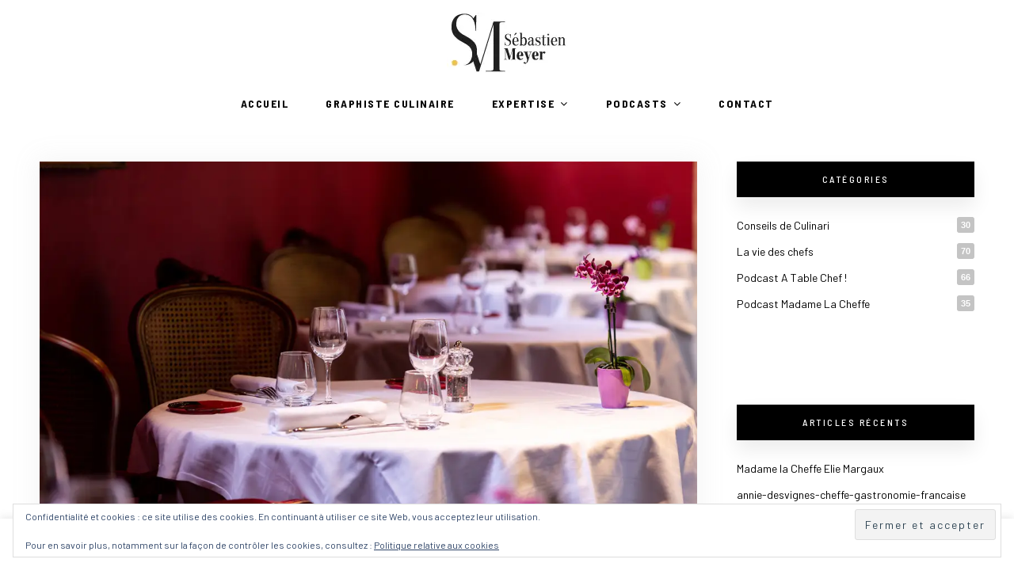

--- FILE ---
content_type: text/html; charset=UTF-8
request_url: https://culinari.fr/steven-gitlemen-chef-du-h-by-lhermitage-gantois-a-lille/
body_size: 30105
content:
	
<!DOCTYPE html>
<html class=" optml_no_js " lang="fr-FR">
<head>

	<meta charset="UTF-8">
	<meta http-equiv="X-UA-Compatible" content="IE=edge">
	<meta name="p:domain_verify" content="653ac392a10f567fa1709e05d597fff1"/>
		<meta name="viewport" content="width=device-width, initial-scale=1">
		
	<link rel="profile" href="https://gmpg.org/xfn/11" />
	
	<link rel="pingback" href="https://culinari.fr/xmlrpc.php" />

	<meta name='robots' content='index, follow, max-image-preview:large, max-snippet:-1, max-video-preview:-1' />

	<!-- This site is optimized with the Yoast SEO plugin v26.7 - https://yoast.com/wordpress/plugins/seo/ -->
	<title>Steven Gitlemen, chef du H by l’Hermitage Gantois à Lille - Culinari</title>
	<meta name="description" content="A Lille, l&#039;Hermitage Gantois abrite le H, un superbe restaurant. La modernité est de mise dans l&#039;assiette, avec originalité signé Steven Gitlemen" />
	<link rel="canonical" href="https://culinari.fr/steven-gitlemen-chef-du-h-by-lhermitage-gantois-a-lille/" />
	<meta property="og:locale" content="fr_FR" />
	<meta property="og:type" content="article" />
	<meta property="og:title" content="Steven Gitlemen, chef du H by l’Hermitage Gantois à Lille - Culinari" />
	<meta property="og:description" content="A Lille, l&#039;Hermitage Gantois abrite le H, un superbe restaurant. La modernité est de mise dans l&#039;assiette, avec originalité signé Steven Gitlemen" />
	<meta property="og:url" content="https://culinari.fr/steven-gitlemen-chef-du-h-by-lhermitage-gantois-a-lille/" />
	<meta property="og:site_name" content="Culinari" />
	<meta property="article:publisher" content="https://www.facebook.com/culinariagencedecomculinaire" />
	<meta property="article:published_time" content="2019-12-12T16:57:41+00:00" />
	<meta property="article:modified_time" content="2019-12-12T17:08:02+00:00" />
	<meta property="og:image" content="https://mldpd7micoqd.i.optimole.com/cb:gCDx.b92/w:auto/h:auto/q:mauto/f:best/https://i0.wp.com/culinari.fr/wp-content/uploads/2019/12/steven-gitlemen.jpg?fit=1180%2C787&ssl=1" />
	<meta property="og:image:width" content="1180" />
	<meta property="og:image:height" content="787" />
	<meta property="og:image:type" content="image/jpeg" />
	<meta name="author" content="Sébastien" />
	<meta name="twitter:card" content="summary_large_image" />
	<meta name="twitter:label1" content="Écrit par" />
	<meta name="twitter:data1" content="Sébastien" />
	<meta name="twitter:label2" content="Durée de lecture estimée" />
	<meta name="twitter:data2" content="9 minutes" />
	<script type="application/ld+json" class="yoast-schema-graph">{"@context":"https://schema.org","@graph":[{"@type":"Article","@id":"https://culinari.fr/steven-gitlemen-chef-du-h-by-lhermitage-gantois-a-lille/#article","isPartOf":{"@id":"https://culinari.fr/steven-gitlemen-chef-du-h-by-lhermitage-gantois-a-lille/"},"author":{"name":"Sébastien","@id":"https://culinari.fr/#/schema/person/4195519cc59f44e506a023771c0f293e"},"headline":"Steven Gitlemen, chef du H by l’Hermitage Gantois à Lille","datePublished":"2019-12-12T16:57:41+00:00","dateModified":"2019-12-12T17:08:02+00:00","mainEntityOfPage":{"@id":"https://culinari.fr/steven-gitlemen-chef-du-h-by-lhermitage-gantois-a-lille/"},"wordCount":1806,"commentCount":0,"image":{"@id":"https://culinari.fr/steven-gitlemen-chef-du-h-by-lhermitage-gantois-a-lille/#primaryimage"},"thumbnailUrl":"https://mldpd7micoqd.i.optimole.com/cb:gCDx.b92/w:1180/h:787/q:mauto/f:best/https://culinari.fr/wp-content/uploads/2019/12/steven-gitlemen.jpg","articleSection":["La vie des chefs"],"inLanguage":"fr-FR","potentialAction":[{"@type":"CommentAction","name":"Comment","target":["https://culinari.fr/steven-gitlemen-chef-du-h-by-lhermitage-gantois-a-lille/#respond"]}]},{"@type":"WebPage","@id":"https://culinari.fr/steven-gitlemen-chef-du-h-by-lhermitage-gantois-a-lille/","url":"https://culinari.fr/steven-gitlemen-chef-du-h-by-lhermitage-gantois-a-lille/","name":"Steven Gitlemen, chef du H by l’Hermitage Gantois à Lille - Culinari","isPartOf":{"@id":"https://culinari.fr/#website"},"primaryImageOfPage":{"@id":"https://culinari.fr/steven-gitlemen-chef-du-h-by-lhermitage-gantois-a-lille/#primaryimage"},"image":{"@id":"https://culinari.fr/steven-gitlemen-chef-du-h-by-lhermitage-gantois-a-lille/#primaryimage"},"thumbnailUrl":"https://mldpd7micoqd.i.optimole.com/cb:gCDx.b92/w:1180/h:787/q:mauto/f:best/https://culinari.fr/wp-content/uploads/2019/12/steven-gitlemen.jpg","datePublished":"2019-12-12T16:57:41+00:00","dateModified":"2019-12-12T17:08:02+00:00","author":{"@id":"https://culinari.fr/#/schema/person/4195519cc59f44e506a023771c0f293e"},"description":"A Lille, l'Hermitage Gantois abrite le H, un superbe restaurant. La modernité est de mise dans l'assiette, avec originalité signé Steven Gitlemen","breadcrumb":{"@id":"https://culinari.fr/steven-gitlemen-chef-du-h-by-lhermitage-gantois-a-lille/#breadcrumb"},"inLanguage":"fr-FR","potentialAction":[{"@type":"ReadAction","target":["https://culinari.fr/steven-gitlemen-chef-du-h-by-lhermitage-gantois-a-lille/"]}]},{"@type":"ImageObject","inLanguage":"fr-FR","@id":"https://culinari.fr/steven-gitlemen-chef-du-h-by-lhermitage-gantois-a-lille/#primaryimage","url":"https://mldpd7micoqd.i.optimole.com/cb:gCDx.b92/w:1180/h:787/q:mauto/f:best/https://culinari.fr/wp-content/uploads/2019/12/steven-gitlemen.jpg","contentUrl":"https://mldpd7micoqd.i.optimole.com/cb:gCDx.b92/w:1180/h:787/q:mauto/f:best/https://culinari.fr/wp-content/uploads/2019/12/steven-gitlemen.jpg","width":1180,"height":787},{"@type":"BreadcrumbList","@id":"https://culinari.fr/steven-gitlemen-chef-du-h-by-lhermitage-gantois-a-lille/#breadcrumb","itemListElement":[{"@type":"ListItem","position":1,"name":"Accueil","item":"https://culinari.fr/"},{"@type":"ListItem","position":2,"name":"Steven Gitlemen, chef du H by l’Hermitage Gantois à Lille"}]},{"@type":"WebSite","@id":"https://culinari.fr/#website","url":"https://culinari.fr/","name":"Culinari","description":"Graphiste culinaire  : identité visuelle pour restaurant, métiers de bouche","potentialAction":[{"@type":"SearchAction","target":{"@type":"EntryPoint","urlTemplate":"https://culinari.fr/?s={search_term_string}"},"query-input":{"@type":"PropertyValueSpecification","valueRequired":true,"valueName":"search_term_string"}}],"inLanguage":"fr-FR"},{"@type":"Person","@id":"https://culinari.fr/#/schema/person/4195519cc59f44e506a023771c0f293e","name":"Sébastien","image":{"@type":"ImageObject","inLanguage":"fr-FR","@id":"https://culinari.fr/#/schema/person/image/","url":"https://secure.gravatar.com/avatar/6db6f9a3ba994fc646c243a4ce6b3320fc3cf36e83c01b99f945bccef47fb4ef?s=96&d=mm&r=g","contentUrl":"https://secure.gravatar.com/avatar/6db6f9a3ba994fc646c243a4ce6b3320fc3cf36e83c01b99f945bccef47fb4ef?s=96&d=mm&r=g","caption":"Sébastien"},"description":"Lorem ipsum dolor sit amet","url":"https://culinari.fr/author/coyote/"}]}</script>
	<!-- / Yoast SEO plugin. -->


<link rel='dns-prefetch' href='//secure.gravatar.com' />
<link rel='dns-prefetch' href='//stats.wp.com' />
<link rel='dns-prefetch' href='//fonts.googleapis.com' />
<link rel='dns-prefetch' href='//v0.wordpress.com' />
<link rel='dns-prefetch' href='//mldpd7micoqd.i.optimole.com' />
<link rel='preconnect' href='https://mldpd7micoqd.i.optimole.com' />
<link rel="alternate" type="application/rss+xml" title="Culinari &raquo; Flux" href="https://culinari.fr/feed/" />
<link rel="alternate" type="application/rss+xml" title="Culinari &raquo; Flux des commentaires" href="https://culinari.fr/comments/feed/" />
<link rel="alternate" type="application/rss+xml" title="Culinari &raquo; Steven Gitlemen, chef du H by l’Hermitage Gantois à Lille Flux des commentaires" href="https://culinari.fr/steven-gitlemen-chef-du-h-by-lhermitage-gantois-a-lille/feed/" />
<link rel="alternate" title="oEmbed (JSON)" type="application/json+oembed" href="https://culinari.fr/wp-json/oembed/1.0/embed?url=https%3A%2F%2Fculinari.fr%2Fsteven-gitlemen-chef-du-h-by-lhermitage-gantois-a-lille%2F" />
<link rel="alternate" title="oEmbed (XML)" type="text/xml+oembed" href="https://culinari.fr/wp-json/oembed/1.0/embed?url=https%3A%2F%2Fculinari.fr%2Fsteven-gitlemen-chef-du-h-by-lhermitage-gantois-a-lille%2F&#038;format=xml" />
<style id='wp-img-auto-sizes-contain-inline-css' type='text/css'>
img:is([sizes=auto i],[sizes^="auto," i]){contain-intrinsic-size:3000px 1500px}
/*# sourceURL=wp-img-auto-sizes-contain-inline-css */
</style>
<link rel='stylesheet' id='jetpack_related-posts-css' href='https://culinari.fr/wp-content/plugins/jetpack/modules/related-posts/related-posts.css?ver=20240116' type='text/css' media='all' />
<style id='wp-emoji-styles-inline-css' type='text/css'>

	img.wp-smiley, img.emoji {
		display: inline !important;
		border: none !important;
		box-shadow: none !important;
		height: 1em !important;
		width: 1em !important;
		margin: 0 0.07em !important;
		vertical-align: -0.1em !important;
		background: none !important;
		padding: 0 !important;
	}
/*# sourceURL=wp-emoji-styles-inline-css */
</style>
<link rel='stylesheet' id='mediaelement-css' href='https://culinari.fr/wp-includes/js/mediaelement/mediaelementplayer-legacy.min.css?ver=4.2.17' type='text/css' media='all' />
<link rel='stylesheet' id='wp-mediaelement-css' href='https://culinari.fr/wp-includes/js/mediaelement/wp-mediaelement.min.css?ver=6.9' type='text/css' media='all' />
<style id='jetpack-sharing-buttons-style-inline-css' type='text/css'>
.jetpack-sharing-buttons__services-list{display:flex;flex-direction:row;flex-wrap:wrap;gap:0;list-style-type:none;margin:5px;padding:0}.jetpack-sharing-buttons__services-list.has-small-icon-size{font-size:12px}.jetpack-sharing-buttons__services-list.has-normal-icon-size{font-size:16px}.jetpack-sharing-buttons__services-list.has-large-icon-size{font-size:24px}.jetpack-sharing-buttons__services-list.has-huge-icon-size{font-size:36px}@media print{.jetpack-sharing-buttons__services-list{display:none!important}}.editor-styles-wrapper .wp-block-jetpack-sharing-buttons{gap:0;padding-inline-start:0}ul.jetpack-sharing-buttons__services-list.has-background{padding:1.25em 2.375em}
/*# sourceURL=https://culinari.fr/wp-content/plugins/jetpack/_inc/blocks/sharing-buttons/view.css */
</style>
<link rel='stylesheet' id='contact-form-7-css' href='https://culinari.fr/wp-content/plugins/contact-form-7/includes/css/styles.css?ver=6.1.4' type='text/css' media='all' />
<link rel='stylesheet' id='cookie-law-info-css' href='https://culinari.fr/wp-content/plugins/cookie-law-info/legacy/public/css/cookie-law-info-public.css?ver=3.3.9.1' type='text/css' media='all' />
<link rel='stylesheet' id='cookie-law-info-gdpr-css' href='https://culinari.fr/wp-content/plugins/cookie-law-info/legacy/public/css/cookie-law-info-gdpr.css?ver=3.3.9.1' type='text/css' media='all' />
<link rel='stylesheet' id='hawthorn-style-css' href='https://culinari.fr/wp-content/themes/hawthorn/style.css?ver=6.9' type='text/css' media='all' />
<link rel='stylesheet' id='font-awesome-css' href='https://culinari.fr/wp-content/plugins/elementor/assets/lib/font-awesome/css/font-awesome.min.css?ver=4.7.0' type='text/css' media='all' />
<link rel='stylesheet' id='bxslider-css' href='https://culinari.fr/wp-content/themes/hawthorn/css/jquery.bxslider.css?ver=6.9' type='text/css' media='all' />
<link rel='stylesheet' id='hawthorn-responsive-css' href='https://culinari.fr/wp-content/themes/hawthorn/css/responsive.css?ver=6.9' type='text/css' media='all' />
<link rel='stylesheet' id='hawthorn_fonts-css' href='//fonts.googleapis.com/css?family=Barlow+Semi+Condensed%3A300%2C400%2C500%2C600%2C700%2C800%2C900%26subset%3Dlatin-ext%7CBarlow%3A400%2C400i%2C500%2C500i%2C600%2C600i%2C700%2C700i%26subset%3Dlatin-ext&#038;ver=1.0.0' type='text/css' media='all' />
<style id='jetpack_facebook_likebox-inline-css' type='text/css'>
.widget_facebook_likebox {
	overflow: hidden;
}

/*# sourceURL=https://culinari.fr/wp-content/plugins/jetpack/modules/widgets/facebook-likebox/style.css */
</style>
<style id='optm_lazyload_noscript_style-inline-css' type='text/css'>
html.optml_no_js img[data-opt-src] { display: none !important; } 
 /* OPTML_VIEWPORT_BG_SELECTORS */
html [class*="wp-block-cover"][style*="background-image"]:not(.optml-bg-lazyloaded),
html [style*="background-image:url("]:not(.optml-bg-lazyloaded),
html [style*="background-image: url("]:not(.optml-bg-lazyloaded),
html [style*="background:url("]:not(.optml-bg-lazyloaded),
html [style*="background: url("]:not(.optml-bg-lazyloaded),
html [class*="wp-block-group"][style*="background-image"]:not(.optml-bg-lazyloaded),
html .elementor-widget-container:not(.optml-bg-lazyloaded),
html .elementor-background-slideshow__slide__image:not(.optml-bg-lazyloaded),
html .elementor-section[data-settings*="background_background"]:not(.optml-bg-lazyloaded),
html .elementor-column[data-settings*="background_background"] > .elementor-widget-wrap:not(.optml-bg-lazyloaded),
html .elementor-element[data-settings*="background_background"]:not(.optml-bg-lazyloaded),
html .elementor-section > .elementor-background-overlay:not(.optml-bg-lazyloaded),
html .coin-slider > .coin-slider > a:not(.optml-bg-lazyloaded),
html .coin-slider > .coin-slider:not(.optml-bg-lazyloaded) { background-image: none !important; }
/* OPTML_VIEWPORT_BG_SELECTORS */
/*# sourceURL=optm_lazyload_noscript_style-inline-css */
</style>
<link rel='stylesheet' id='sharedaddy-css' href='https://culinari.fr/wp-content/plugins/jetpack/modules/sharedaddy/sharing.css?ver=15.4' type='text/css' media='all' />
<link rel='stylesheet' id='social-logos-css' href='https://culinari.fr/wp-content/plugins/jetpack/_inc/social-logos/social-logos.min.css?ver=15.4' type='text/css' media='all' />
<script type="text/javascript" id="jetpack_related-posts-js-extra">
/* <![CDATA[ */
var related_posts_js_options = {"post_heading":"h4"};
//# sourceURL=jetpack_related-posts-js-extra
/* ]]> */
</script>
<script type="text/javascript" src="https://culinari.fr/wp-content/plugins/jetpack/_inc/build/related-posts/related-posts.min.js?ver=20240116" id="jetpack_related-posts-js"></script>
<script type="text/javascript" src="https://culinari.fr/wp-includes/js/jquery/jquery.min.js?ver=3.7.1" id="jquery-core-js"></script>
<script type="text/javascript" src="https://culinari.fr/wp-includes/js/jquery/jquery-migrate.min.js?ver=3.4.1" id="jquery-migrate-js"></script>
<script type="text/javascript" id="cookie-law-info-js-extra">
/* <![CDATA[ */
var Cli_Data = {"nn_cookie_ids":[],"cookielist":[],"non_necessary_cookies":[],"ccpaEnabled":"","ccpaRegionBased":"","ccpaBarEnabled":"","strictlyEnabled":["necessary","obligatoire"],"ccpaType":"gdpr","js_blocking":"","custom_integration":"","triggerDomRefresh":"","secure_cookies":""};
var cli_cookiebar_settings = {"animate_speed_hide":"500","animate_speed_show":"500","background":"#FFF","border":"#b1a6a6c2","border_on":"","button_1_button_colour":"#000","button_1_button_hover":"#000000","button_1_link_colour":"#fff","button_1_as_button":"1","button_1_new_win":"","button_2_button_colour":"#333","button_2_button_hover":"#292929","button_2_link_colour":"#444","button_2_as_button":"","button_2_hidebar":"","button_3_button_colour":"#000","button_3_button_hover":"#000000","button_3_link_colour":"#fff","button_3_as_button":"1","button_3_new_win":"","button_4_button_colour":"#000","button_4_button_hover":"#000000","button_4_link_colour":"#62a329","button_4_as_button":"","button_7_button_colour":"#000000","button_7_button_hover":"#000000","button_7_link_colour":"#fff","button_7_as_button":"1","button_7_new_win":"","font_family":"inherit","header_fix":"","notify_animate_hide":"1","notify_animate_show":"","notify_div_id":"#cookie-law-info-bar","notify_position_horizontal":"right","notify_position_vertical":"bottom","scroll_close":"","scroll_close_reload":"","accept_close_reload":"","reject_close_reload":"","showagain_tab":"1","showagain_background":"#fff","showagain_border":"#000","showagain_div_id":"#cookie-law-info-again","showagain_x_position":"100px","text":"#000","show_once_yn":"1","show_once":"20000","logging_on":"","as_popup":"","popup_overlay":"1","bar_heading_text":"","cookie_bar_as":"banner","popup_showagain_position":"bottom-right","widget_position":"left"};
var log_object = {"ajax_url":"https://culinari.fr/wp-admin/admin-ajax.php"};
//# sourceURL=cookie-law-info-js-extra
/* ]]> */
</script>
<script type="text/javascript" src="https://culinari.fr/wp-content/plugins/cookie-law-info/legacy/public/js/cookie-law-info-public.js?ver=3.3.9.1" id="cookie-law-info-js"></script>
<script type="text/javascript" src="https://culinari.fr/wp-content/plugins/elementor-pro/assets/js/page-transitions.min.js?ver=3.34.0" id="page-transitions-js"></script>
<script type="text/javascript" id="optml-print-js-after">
/* <![CDATA[ */
			(function(w, d){
					w.addEventListener("beforeprint", function(){
						let images = d.getElementsByTagName( "img" );
							for (let img of images) {
								if ( !img.dataset.optSrc) {
									continue;
								}
								img.src = img.dataset.optSrc;
								delete img.dataset.optSrc;
							}
					});
			
			}(window, document));
								 
//# sourceURL=optml-print-js-after
/* ]]> */
</script>
<link rel="https://api.w.org/" href="https://culinari.fr/wp-json/" /><link rel="alternate" title="JSON" type="application/json" href="https://culinari.fr/wp-json/wp/v2/posts/2356" /><link rel="EditURI" type="application/rsd+xml" title="RSD" href="https://culinari.fr/xmlrpc.php?rsd" />
<meta name="generator" content="WordPress 6.9" />
<link rel='shortlink' href='https://wp.me/pahSAN-C0' />

		<!-- GA Google Analytics @ https://m0n.co/ga -->
		<script>
			(function(i,s,o,g,r,a,m){i['GoogleAnalyticsObject']=r;i[r]=i[r]||function(){
			(i[r].q=i[r].q||[]).push(arguments)},i[r].l=1*new Date();a=s.createElement(o),
			m=s.getElementsByTagName(o)[0];a.async=1;a.src=g;m.parentNode.insertBefore(a,m)
			})(window,document,'script','https://www.google-analytics.com/analytics.js','ga');
			ga('create', 'UA-125961043-1', 'auto');
			ga('send', 'pageview');
		</script>

		<style>img#wpstats{display:none}</style>
		    <style type="text/css">
	
		#header { padding-top:12px; }		#header { padding-bottom:7px; }				
		body { background-color:#ffffff; }								body { background-position:center top; }				
		#header { background-color:#ffffff; }						#header { background-size:auto; }		#header { background-position:center bottom; }		#header { background-attachment:scroll; }		#top-social a, #mobile-top-social a { color:#f5a7a6; }		#top-social a:hover, #mobile-top-social a:hover { color:#383488; }				.desk-top-search a:hover, .desk-show-search a.close-search:hover, .mobile-top-search a:hover, .mobile-show-search a.close-search:hover  { color:#383488; }		#header { background-position:center bottom; }						
		#navigation, #nav-wrapper .menu { background-color:#ffffff; }		#nav-wrapper:before { background-color:#ffffff; }		#nav-wrapper .menu li a { color:#000000; }		#nav-wrapper .menu li a:hover { color:#edc446; }		#nav-wrapper .menu li.menu-item-has-children > a:after { color:#000000; }						#nav-wrapper ul.menu ul a, #nav-wrapper .menu ul ul a { background-color:#000000; }		#nav-wrapper > .menu > li > .sub-menu:before {border-bottom: 6px solid #000000;} 		#nav-wrapper ul.menu ul a, #nav-wrapper .menu ul ul a { border-color:#ffffff; }				#nav-wrapper ul.menu ul a:hover, #nav-wrapper .menu ul ul a:hover { background-color:#edc446; }				
		#mobile-top { background-color:#ffffff; }		.slicknav_menu .slicknav_menutxt { color:#15207c; }		.slicknav_menu .slicknav_menutxt:hover { color:#15207c; }		.slicknav_menu .slicknav_icon-bar { background-color:#eb3a4b; }		.slicknav_nav, .slicknav_nav ul { background-color:#15207c; }		.slicknav_nav a, .slicknav_nav, .slicknav_nav ul { border-color:#15207c; }		.slicknav_nav a, .slicknav_nav .slicknav_arrow { color:#ffffff; }				.slicknav_nav a:hover, .slicknav_nav .slicknav_item:hover { background-color:#eb3a4b; }				
		.feat-item { background-color:#7d8f76; }		.feat-content .cat a{ color:#ffffff; } .feat-content .cat:before { border-top:2px solid #ffffff; } 		.feat-content h2 a { color:#ffffff; }		.feat-content p { color:#ffffff; }		
		.feat-more { background-color:#000000; }		.feat-more { border:1px solid #ffffff; }		.feat-more { color:#ffffff; }		.feat-item .feat-more:hover { background-color:#ffffff; }		.feat-item .feat-more:hover { border:1px solid #ffffff; }		.feat-item .feat-more:hover { color:#383488; }		.bx-wrapper .bx-controls-direction a { color:#999999; }		.bx-wrapper .bx-controls-direction a:hover { color:#ffffff; }		.bx-wrapper .bx-pager { color:#ffffff; }		
		.post-header h2 a, .post-header h1, .grid-item .post-header h2 a { color:#000000; }		.post-header .cat a, .short-header .cat a { color:#000000; }		.sp-date, .sp-date a { color:#edc446; }		.post-entry p, .entry-content p, .post-entry, .post-entry ul li, .post-entry ol li { color:#000000; }		.post-entry h1, .post-entry h2, .post-entry h3, .post-entry h4, .post-entry h5, .post-entry h6 { color:#000000; }				.widget .tagcloud a, .post-tags a { color:#000000; }		.widget .tagcloud a:hover, .post-tags a:hover { background:#000000; }				.post-meta { background-color:#000000; }		.meta-author a, .meta-author .by { color:#000000; }		.meta-share a { color:#ffffff; }		.meta-comments a, .meta-comments a .by { color:#ffffff; }		.post-entry blockquote, .entry-content blockquote { border-color:#ffffff; }		.post-entry blockquote p, .entry-content blockquote p { color:#000000; }		#respond #submit { background:#000000; }		#respond #submit { color:#ffffff; }		#respond #submit:hover { background:#000000; }				
		#sidebar .widget-title { background-color:#000000; }		#sidebar .widget-title { color:#ffffff; }		#sidebar .widget-title { box-shadow: 0 12px 24px rgba(0, 0, 0, 0.08); }				.social-widget a { background-color:#ffffff; }								.side-count { background-color:#000000; }		.side-count { color:#ffffff; }		
		#footer { background-color:#011433; }		.footer-widgets .widget-title { color:#ffffff; }		.footer-widgets .widget ul li a { color:#ffffff; }		.footer-widgets .widget p a { color:#edc446; }		.footer-widgets .widget p, .footer-widgets .widget { color:#ffffff; }		.footer-widgets .side-pop-content h4 a { color:#ffffff; }		#footer-bottom { background-color:#011433; }		.footer-social a { color:#ffffff; }		.footer-social a i { color:#ffffff; }		.footer-social a:hover { color:#ffffff; }		.footer-social a:hover i { color:#ffffff; }		.footer-social { border-bottom:1px solid #a0a0a0; }				.footer-text p.madewidth i { color:#ffffff; }		.footer-text a { color:#ffffff; }		.footer-text p { color:#ffffff; }		
		.subscribe-box { background-color:#ffffff; }		.subscribe-box h4 { color:#15207c; }		.subscribe-box p { color:#15207c; }		.subscribe-box input { background-color:#ffffff; }		.subscribe-box input, .subscribe-box ::-webkit-input-placeholder { color:#15207c; }		.email-icon { background-image:url(https://mldpd7micoqd.i.optimole.com/cb:gCDx.b92/w:auto/h:auto/q:mauto/f:best/https://culinari.fr/wp-content/themes/hawthorn/img/newsletter_white.png); }		
		a, .woocommerce .star-rating { color:#2f348f; }				.hawthorn-pagination a { color:#eb3a4b; }		.hawthorn-pagination a:hover { background:#2f348f; }			
		.archive-box { background-color:#2f348f; }		.archive-box h1 { color:#ffffff; }		.archive-box p { color:#ffffff; }		.archive-box span { color:#000000; }		
				
    </style>
    <meta name="generator" content="Elementor 3.34.1; features: e_font_icon_svg, additional_custom_breakpoints; settings: css_print_method-external, google_font-enabled, font_display-auto">
			<style>
				.e-con.e-parent:nth-of-type(n+4):not(.e-lazyloaded):not(.e-no-lazyload),
				.e-con.e-parent:nth-of-type(n+4):not(.e-lazyloaded):not(.e-no-lazyload) * {
					background-image: none !important;
				}
				@media screen and (max-height: 1024px) {
					.e-con.e-parent:nth-of-type(n+3):not(.e-lazyloaded):not(.e-no-lazyload),
					.e-con.e-parent:nth-of-type(n+3):not(.e-lazyloaded):not(.e-no-lazyload) * {
						background-image: none !important;
					}
				}
				@media screen and (max-height: 640px) {
					.e-con.e-parent:nth-of-type(n+2):not(.e-lazyloaded):not(.e-no-lazyload),
					.e-con.e-parent:nth-of-type(n+2):not(.e-lazyloaded):not(.e-no-lazyload) * {
						background-image: none !important;
					}
				}
			</style>
			<meta http-equiv="Accept-CH" content="Viewport-Width, ECT" />
		<style type="text/css">
			img[data-opt-src]:not([data-opt-lazy-loaded]) {
				transition: .2s filter linear, .2s opacity linear, .2s border-radius linear;
				-webkit-transition: .2s filter linear, .2s opacity linear, .2s border-radius linear;
				-moz-transition: .2s filter linear, .2s opacity linear, .2s border-radius linear;
				-o-transition: .2s filter linear, .2s opacity linear, .2s border-radius linear;
			}
			img[data-opt-src]:not([data-opt-lazy-loaded]) {
					opacity: .75;
					-webkit-filter: blur(8px);
					-moz-filter: blur(8px);
					-o-filter: blur(8px);
					-ms-filter: blur(8px);
					filter: blur(8px);
					transform: scale(1.04);
					animation: 0.1s ease-in;
					-webkit-transform: translate3d(0, 0, 0);
			}
			/** optmliframelazyloadplaceholder */
		</style>
		<script type="application/javascript">
					document.documentElement.className = document.documentElement.className.replace(/\boptml_no_js\b/g, "");
						(function(w, d){
							var b = d.getElementsByTagName("head")[0];
							var s = d.createElement("script");
							var v = ("IntersectionObserver" in w && "isIntersecting" in w.IntersectionObserverEntry.prototype) ? "_no_poly" : "";
							s.async = true;
							s.src = "https://mldpd7micoqd.i.optimole.com/js-lib/v2/latest/optimole_lib" + v  + ".min.js";
							b.appendChild(s);
							w.optimoleData = {
								lazyloadOnly: "optimole-lazy-only",
								backgroundReplaceClasses: [],
								nativeLazyload : false,
								scalingDisabled: false,
								watchClasses: ["nivo-main-image"],
								backgroundLazySelectors: "[class*=\"wp-block-cover\"][style*=\"background-image\"], [style*=\"background-image:url(\"], [style*=\"background-image: url(\"], [style*=\"background:url(\"], [style*=\"background: url(\"], [class*=\"wp-block-group\"][style*=\"background-image\"], .elementor-widget-container, .elementor-background-slideshow__slide__image, .elementor-section[data-settings*=\"background_background\"], .elementor-column[data-settings*=\"background_background\"] > .elementor-widget-wrap, .elementor-element[data-settings*=\"background_background\"], .elementor-section > .elementor-background-overlay, .coin-slider > .coin-slider > a, .coin-slider > .coin-slider",
								network_optimizations: true,
								ignoreDpr: true,
								quality: 0,
								maxWidth: 1920,
								maxHeight: 4000,
							}
						}(window, document));
		</script><link rel="icon" href="https://mldpd7micoqd.i.optimole.com/cb:gCDx.b92/w:32/h:32/q:mauto/f:best/dpr:2/https://culinari.fr/wp-content/uploads/2026/01/cropped-sebastien-meyer-logo.jpg" sizes="32x32" />
<link rel="icon" href="https://mldpd7micoqd.i.optimole.com/cb:gCDx.b92/w:192/h:192/q:mauto/f:best/https://culinari.fr/wp-content/uploads/2026/01/cropped-sebastien-meyer-logo.jpg" sizes="192x192" />
<link rel="apple-touch-icon" href="https://mldpd7micoqd.i.optimole.com/cb:gCDx.b92/w:180/h:180/q:mauto/f:best/https://culinari.fr/wp-content/uploads/2026/01/cropped-sebastien-meyer-logo.jpg" />
<meta name="msapplication-TileImage" content="https://mldpd7micoqd.i.optimole.com/cb:gCDx.b92/w:270/h:270/q:mauto/f:best/https://culinari.fr/wp-content/uploads/2026/01/cropped-sebastien-meyer-logo.jpg" />
		<style type="text/css" id="wp-custom-css">
			.about-widget img {
    max-width: 80%;
}
	
.wpcf7-acceptance input {
    width: 20px;
}

.inpu {
    margin-bottom: 20px;
}

.subscribe-form {
    font-size: 13px;
}

.subscribe-box input[type="submit"] {
    display: block;
    text-align: center;
    margin: 10px auto;
}

.img-cus {
	text-align:center;
}

.img-cus img {
	height: 100px;
}

.p-cus {
	font-size: 14px;
font-weight: bold;
margin-top: 15px;
margin-bottom: 15px;	
}

@media screen and (max-width: 950px) {
.sp-row .sp-col-2 {
    width: 50%;
    padding-left: 20px;
    padding-right: 20px;
}
	
	.sp-col-1.img-cus {
    display: none;
}
}
	@media screen and (max-width: 500px) {
.sp-row .sp-col-2 {
    width: 100%;
    padding-left: 20px;
    padding-right: 20px;
}
}

.bouton {

    max-width: 250px;
    text-align: center;
    background: #000;
    font-size: 16px;
    text-transform: uppercase;
    letter-spacing: 2px;
    padding: 13px 18px;
    color: #fff;
}

.center {

    text-align: center;
    margin: 35px 0 20px 0 !important;
}

.bouton:hover {
    background: #444;
}
/*
.meta-author {
    display: none !important;
}*/

.tit {
    font-size: 32px;
    margin: 25px 0 35px 0;
    text-align: center;
}

div#jp-relatedposts {
    display: none !important;
}		</style>
			

<script id="mcjs">!function(c,h,i,m,p){m=c.createElement(h),p=c.getElementsByTagName(h)[0],m.async=1,m.src=i,p.parentNode.insertBefore(m,p)}(document,"script","https://chimpstatic.com/mcjs-connected/js/users/7631245eb276c210b9f71f186/77c993448877a3554b99f2d63.js");</script>


</head>

<body data-rsssl=1 class="wp-singular post-template-default single single-post postid-2356 single-format-gallery wp-theme-hawthorn metaslider-plugin elementor-default elementor-kit-3397">
	
	<div id="mobile-top">
		
		<div id="slick-mobile-menu"></div>
		
		<div id="mobile-top-right">
		
			<div id="mobile-top-misc">
								
							</div>
		
						
		</div>
		
	</div>
	
	<div id="header-mobile-wrapper">
	
	<header id="header">
	
		<div class="sp-container">
		
			<div class="sp-row">
			
				<div class="sp-col-12">
					
										
					<div id="logo">
													
															<h2><a href="https://culinari.fr/"><img decoding=async data-opt-id=1763840932  fetchpriority="high" src="https://mldpd7micoqd.i.optimole.com/cb:gCDx.b92/w:auto/h:auto/q:mauto/f:best/https://culinari.fr/wp-content/uploads/2026/01/logo-culinari-header.jpg" alt="Culinari" /></a></h2>
														
											</div>
					
					<div id="top-misc">
					
												
						
					</div>
					
				</div>
				
			</div>
			
		</div>
		
	</header>
	</div>
	
	<nav id="navigation">
	
		<div class="sp-container">
		
			<div class="sp-row">
			
				<div class="sp-col-12">
				
					<div id="nav-wrapper">
						
						<ul id="menu-main-menu" class="menu"><li id="menu-item-471" class="menu-item menu-item-type-custom menu-item-object-custom menu-item-home menu-item-471"><a href="https://culinari.fr/">Accueil</a></li>
<li id="menu-item-95" class="menu-item menu-item-type-post_type menu-item-object-page menu-item-95"><a href="https://culinari.fr/graphiste-culinaire-paris/">Graphiste culinaire</a></li>
<li id="menu-item-980" class="menu-item menu-item-type-custom menu-item-object-custom menu-item-has-children menu-item-980"><a href="#">Expertise</a>
<ul class="sub-menu">
	<li id="menu-item-978" class="menu-item menu-item-type-post_type menu-item-object-page menu-item-978"><a href="https://culinari.fr/votre-communication-graphique-culinaire/">Communication graphique culinaire</a></li>
</ul>
</li>
<li id="menu-item-3151" class="menu-item menu-item-type-custom menu-item-object-custom menu-item-has-children menu-item-3151"><a href="#">PODCASTS</a>
<ul class="sub-menu">
	<li id="menu-item-6581" class="menu-item menu-item-type-taxonomy menu-item-object-category menu-item-6581"><a href="https://culinari.fr/podcast-madame-la-cheffe/">Podcast Madame La Cheffe</a></li>
	<li id="menu-item-2396" class="menu-item menu-item-type-taxonomy menu-item-object-category menu-item-2396"><a href="https://culinari.fr/a-table-chef-podcast-food/">Podcast A Table Chef !</a></li>
	<li id="menu-item-3152" class="menu-item menu-item-type-taxonomy menu-item-object-category menu-item-3152"><a href="https://culinari.fr/conseils-culinari/">Conseils de Culinari</a></li>
	<li id="menu-item-258" class="menu-item menu-item-type-taxonomy menu-item-object-category current-post-ancestor current-menu-parent current-post-parent menu-item-258"><a href="https://culinari.fr/la-vie-des-chefs/">La vie des chefs</a></li>
</ul>
</li>
<li id="menu-item-94" class="menu-item menu-item-type-post_type menu-item-object-page menu-item-94"><a href="https://culinari.fr/contact/">CONTACT</a></li>
</ul>						
					</div>
					
				</div>
				
			</div>
			
		</div>
		
	</nav>	
	<div class="sp-container content">
		
		<div class="sp-row">
		
			<div id="main">
					
				<div class="sp-row">
				
											
						<div class="sp-col-12">

<article id="post-2356" class="normal post post-2356 type-post status-publish format-gallery has-post-thumbnail hentry category-la-vie-des-chefs post_format-post-format-gallery">

	

	
	

		
		

		
		

			<div class="post-img sp-gallery">

			<div class="sideslides">

			<ul class="bxslider">

			
				

				 

				
				<li><img decoding=async data-opt-id=606456839  fetchpriority="high" src="https://mldpd7micoqd.i.optimole.com/cb:gCDx.b92/w:1180/h:787/q:mauto/f:best/https://culinari.fr/wp-content/uploads/2019/12/restaurant-leh-hermitage-gantois.jpg"  /></li>

				

			
				

				 

				
				<li><img decoding=async data-opt-id=724859176  data-opt-src="https://mldpd7micoqd.i.optimole.com/cb:gCDx.b92/w:1180/h:787/q:mauto/f:best/https://culinari.fr/wp-content/uploads/2019/12/steven-gitlemen.jpg"  src="data:image/svg+xml,%3Csvg%20viewBox%3D%220%200%201180%20787%22%20width%3D%221180%22%20height%3D%22787%22%20xmlns%3D%22http%3A%2F%2Fwww.w3.org%2F2000%2Fsvg%22%3E%3Crect%20width%3D%221180%22%20height%3D%22787%22%20fill%3D%22transparent%22%2F%3E%3C%2Fsvg%3E"  /></li>

				

			
			</ul>

			</div>

			</div>

		

		
	

	
	

	<div class="post-header ">

		

		
		<span class="cat"><a href="https://culinari.fr/la-vie-des-chefs/" rel="category tag">La vie des chefs</a></span>

		
		

		
			<h1 class="entry-title">Steven Gitlemen, chef du H by l’Hermitage Gantois à Lille</h1>

		
		

		
		<span class="sp-date"><a href="https://culinari.fr/steven-gitlemen-chef-du-h-by-lhermitage-gantois-a-lille/"><span class="updated published">12 décembre 2019</span></a></span>

		
		

	</div>

	

	<div class="post-entry ">

		

		
		

			<h2 style="text-align: center;">« Ce n&rsquo;est pas parce que l&rsquo;on est chef,<br />
que l&rsquo;on ne touche pas à une casserole. »</h2>
<p>&nbsp;</p>
<p>Le Chef <strong>Steven Gitlemen</strong> du restaurant <strong>le H</strong> par <strong>l&rsquo;Hermitage Gantois</strong>, mijote une cuisine moderne et travaille uniquement des produits frais régionaux au gré des saisons en alliant des saveurs qui vous transporteront dans le monde.</p>
<p>Sa cuisine est empreinte de ses origines antillaises, parfums d’ici avec un peu d’ailleurs qu’il distille en touches créatives et surprenantes. Vous aimez être surpris, vous ne serez pas déçu en découvrant sa cuisine.</p>
<p>&nbsp;</p>
<p>Bonne lecture à vous les gourmands !</p>
<p>&nbsp;</p>

		<style type="text/css">
			#gallery-1 {
				margin: auto;
			}
			#gallery-1 .gallery-item {
				float: left;
				margin-top: 10px;
				text-align: center;
				width: 33%;
			}
			#gallery-1 img {
				border: 2px solid #cfcfcf;
			}
			#gallery-1 .gallery-caption {
				margin-left: 0;
			}
			/* see gallery_shortcode() in wp-includes/media.php */
		</style>
		<div data-carousel-extra='{&quot;blog_id&quot;:1,&quot;permalink&quot;:&quot;https://culinari.fr/steven-gitlemen-chef-du-h-by-lhermitage-gantois-a-lille/&quot;}' id='gallery-1' class='gallery galleryid-2356 gallery-columns-3 gallery-size-full'><dl class='gallery-item'>
			<dt class='gallery-icon portrait'>
				<a href='https://culinari.fr/hermitage-20sept-035/'><img data-opt-id=103251722  data-opt-src="https://mldpd7micoqd.i.optimole.com/cb:gCDx.b92/w:1920/h:2880/q:mauto/f:best/https://culinari.fr/wp-content/uploads/2019/12/Hermitage-20Sept-035.jpg"    decoding="async" width="3840" height="5760" src="data:image/svg+xml,%3Csvg%20viewBox%3D%220%200%203840%205760%22%20width%3D%223840%22%20height%3D%225760%22%20xmlns%3D%22http%3A%2F%2Fwww.w3.org%2F2000%2Fsvg%22%3E%3Crect%20width%3D%223840%22%20height%3D%225760%22%20fill%3D%22transparent%22%2F%3E%3C%2Fsvg%3E" class="attachment-full size-full" alt="" data-attachment-id="2364" data-permalink="https://culinari.fr/hermitage-20sept-035/" data-orig-file="https://mldpd7micoqd.i.optimole.com/cb:gCDx.b92/w:1920/h:2880/q:mauto/f:best/https://culinari.fr/wp-content/uploads/2019/12/Hermitage-20Sept-035.jpg" data-orig-size="3840,5760" data-comments-opened="1" data-image-meta="{&quot;aperture&quot;:&quot;1.4&quot;,&quot;credit&quot;:&quot;&quot;,&quot;camera&quot;:&quot;Canon EOS 5D Mark III&quot;,&quot;caption&quot;:&quot;&quot;,&quot;created_timestamp&quot;:&quot;1569015242&quot;,&quot;copyright&quot;:&quot;&quot;,&quot;focal_length&quot;:&quot;50&quot;,&quot;iso&quot;:&quot;1250&quot;,&quot;shutter_speed&quot;:&quot;0.0025&quot;,&quot;title&quot;:&quot;&quot;,&quot;orientation&quot;:&quot;0&quot;}" data-image-title="Hermitage-20Sept-035" data-image-description="" data-image-caption="" data-medium-file="https://mldpd7micoqd.i.optimole.com/cb:gCDx.b92/w:200/h:300/q:mauto/f:best/https://culinari.fr/wp-content/uploads/2019/12/Hermitage-20Sept-035.jpg" data-large-file="https://mldpd7micoqd.i.optimole.com/cb:gCDx.b92/w:683/h:1024/q:mauto/f:best/https://culinari.fr/wp-content/uploads/2019/12/Hermitage-20Sept-035.jpg" /></a>
			</dt></dl><dl class='gallery-item'>
			<dt class='gallery-icon portrait'>
				<a href='https://culinari.fr/hermitage-20sept-015/'><img data-opt-id=735321602  data-opt-src="https://mldpd7micoqd.i.optimole.com/cb:gCDx.b92/w:1920/h:2879/q:mauto/f:best/https://culinari.fr/wp-content/uploads/2019/12/Hermitage-20Sept-015.jpg"  decoding="async" width="2595" height="3892" src="data:image/svg+xml,%3Csvg%20viewBox%3D%220%200%202595%203892%22%20width%3D%222595%22%20height%3D%223892%22%20xmlns%3D%22http%3A%2F%2Fwww.w3.org%2F2000%2Fsvg%22%3E%3Crect%20width%3D%222595%22%20height%3D%223892%22%20fill%3D%22transparent%22%2F%3E%3C%2Fsvg%3E" class="attachment-full size-full" alt="" data-attachment-id="2362" data-permalink="https://culinari.fr/hermitage-20sept-015/" data-orig-file="https://mldpd7micoqd.i.optimole.com/cb:gCDx.b92/w:1920/h:2879/q:mauto/f:best/https://culinari.fr/wp-content/uploads/2019/12/Hermitage-20Sept-015.jpg" data-orig-size="2595,3892" data-comments-opened="1" data-image-meta="{&quot;aperture&quot;:&quot;1.4&quot;,&quot;credit&quot;:&quot;&quot;,&quot;camera&quot;:&quot;Canon EOS 5D Mark III&quot;,&quot;caption&quot;:&quot;&quot;,&quot;created_timestamp&quot;:&quot;1569011328&quot;,&quot;copyright&quot;:&quot;&quot;,&quot;focal_length&quot;:&quot;50&quot;,&quot;iso&quot;:&quot;2500&quot;,&quot;shutter_speed&quot;:&quot;0.00125&quot;,&quot;title&quot;:&quot;&quot;,&quot;orientation&quot;:&quot;0&quot;}" data-image-title="Hermitage-20Sept-015" data-image-description="" data-image-caption="" data-medium-file="https://mldpd7micoqd.i.optimole.com/cb:gCDx.b92/w:200/h:300/q:mauto/f:best/https://culinari.fr/wp-content/uploads/2019/12/Hermitage-20Sept-015.jpg" data-large-file="https://mldpd7micoqd.i.optimole.com/cb:gCDx.b92/w:683/h:1024/q:mauto/f:best/https://culinari.fr/wp-content/uploads/2019/12/Hermitage-20Sept-015.jpg" /></a>
			</dt></dl>
			<br style='clear: both' />
		</div>

<h3><strong>Qu’est-ce qui vous a donné l’envie de cuisiner ?</strong></h3>
<p>Comme beaucoup de chefs, j’ai <strong>partagé de nombreux moments en famille</strong>. Celle-ci adore cuisiner mais personne n’a eu la chance d’en faire son métier. Je passais du temps <strong>avec mon père</strong> en cuisine depuis l’âge de 10 ans.</p>
<p>J’ai eu un parcours scolaire assez particulier car j’ai fait sport étude, je devais donc choisir entre le sport et la cuisine. Pour mon entrée au lycée, <strong>à 16 ans, j’ai choisi de continuer la cuisine</strong> et d’en faire mon métier.</p>
<p>&nbsp;</p>
<p>&nbsp;</p>
<blockquote><p><em>  » J’aime mettre des fruits dans mes plats salés. »</em></p></blockquote>
<h3></h3>
<h3><strong>Quel est le plat qui vous rappelle votre enfance ?</strong></h3>
<p>Je suis d’origine Martiniquaise de par mon père, j’aime l’association du sucré et du salé, les épices mais il n’y a pas un plat qui me transcende en particulier. <strong>C’est surtout le style propre à mes origines que j’apprécie</strong>. J’aime mettre des fruits dans mes plats salés.</p>
<p>&nbsp;</p>
<h3><strong>Quel a été votre parcours depuis le lycée alors ?</strong></h3>
<p>De base ma famille travaillait dans le paramédical et mes parents m’ont orienté involontairement dans cette filière. J’ai fait un BAC ST2S, puis je me suis reconvertit pour faire un <strong>BAC Techno-Cuisine et un BTS</strong>.</p>
<p>En cuisine j’ai aussi eu un parcours particulier car je n’ai pas eu la chance de faire de grandes maisons de renom. <strong>J’ai appris tout seul, je suis un peu autodidacte</strong>. J’aime beaucoup lire des livres, je m’inspire. Quand je vois des techniques j’essaie de les accommoder à ce qui me correspond en termes de produits mais aussi en termes de goûts.</p>
<p>J’ai eu l’occasion de faire <strong>un étoilé Michelin dans l’Oise</strong>, j’y ai trouvé ma ligne de conduite. J’ai cherché à comprendre comment il concevait ses assiettes, comment il choisissait ses produits.</p>
<h3><strong><br />
</strong><strong>Quel étoilé c’était ?</strong></h3>
<p>C’était chez <a href="https://www.loreedelaforet.fr/index.html"><strong>Nicolas Leclercq à l’Orée de la Forêt</strong></a> dans la ville d’Étouy, entre Chantilly et Beauvais.</p>
<p>&nbsp;</p>
<p>&nbsp;</p>

		<style type="text/css">
			#gallery-2 {
				margin: auto;
			}
			#gallery-2 .gallery-item {
				float: left;
				margin-top: 10px;
				text-align: center;
				width: 33%;
			}
			#gallery-2 img {
				border: 2px solid #cfcfcf;
			}
			#gallery-2 .gallery-caption {
				margin-left: 0;
			}
			/* see gallery_shortcode() in wp-includes/media.php */
		</style>
		<div data-carousel-extra='{&quot;blog_id&quot;:1,&quot;permalink&quot;:&quot;https://culinari.fr/steven-gitlemen-chef-du-h-by-lhermitage-gantois-a-lille/&quot;}' id='gallery-2' class='gallery galleryid-2356 gallery-columns-3 gallery-size-full'><dl class='gallery-item'>
			<dt class='gallery-icon landscape'>
				<a href='https://culinari.fr/l_hermitage_gantois_05935000_180742667/'><img data-opt-id=989838081  data-opt-src="https://mldpd7micoqd.i.optimole.com/cb:gCDx.b92/w:1024/h:683/q:mauto/f:best/https://culinari.fr/wp-content/uploads/2019/12/l_hermitage_gantois_05935000_180742667.jpg"  decoding="async" width="1024" height="683" src="data:image/svg+xml,%3Csvg%20viewBox%3D%220%200%201024%20683%22%20width%3D%221024%22%20height%3D%22683%22%20xmlns%3D%22http%3A%2F%2Fwww.w3.org%2F2000%2Fsvg%22%3E%3Crect%20width%3D%221024%22%20height%3D%22683%22%20fill%3D%22transparent%22%2F%3E%3C%2Fsvg%3E" class="attachment-full size-full" alt="" data-attachment-id="2371" data-permalink="https://culinari.fr/l_hermitage_gantois_05935000_180742667/" data-orig-file="https://mldpd7micoqd.i.optimole.com/cb:gCDx.b92/w:1024/h:683/q:mauto/f:best/https://culinari.fr/wp-content/uploads/2019/12/l_hermitage_gantois_05935000_180742667.jpg" data-orig-size="1024,683" data-comments-opened="1" data-image-meta="{&quot;aperture&quot;:&quot;0&quot;,&quot;credit&quot;:&quot;&quot;,&quot;camera&quot;:&quot;&quot;,&quot;caption&quot;:&quot;&quot;,&quot;created_timestamp&quot;:&quot;0&quot;,&quot;copyright&quot;:&quot;&quot;,&quot;focal_length&quot;:&quot;0&quot;,&quot;iso&quot;:&quot;0&quot;,&quot;shutter_speed&quot;:&quot;0&quot;,&quot;title&quot;:&quot;&quot;,&quot;orientation&quot;:&quot;0&quot;}" data-image-title="l_hermitage_gantois_05935000_180742667" data-image-description="" data-image-caption="" data-medium-file="https://mldpd7micoqd.i.optimole.com/cb:gCDx.b92/w:300/h:200/q:mauto/f:best/https://culinari.fr/wp-content/uploads/2019/12/l_hermitage_gantois_05935000_180742667.jpg" data-large-file="https://mldpd7micoqd.i.optimole.com/cb:gCDx.b92/w:1024/h:683/q:mauto/f:best/https://culinari.fr/wp-content/uploads/2019/12/l_hermitage_gantois_05935000_180742667.jpg" /></a>
			</dt></dl><dl class='gallery-item'>
			<dt class='gallery-icon landscape'>
				<a href='https://culinari.fr/hermitage_gantois_restaurant_le_h/'><img data-opt-id=625514059  data-opt-src="https://mldpd7micoqd.i.optimole.com/cb:gCDx.b92/w:900/h:600/q:mauto/f:best/https://culinari.fr/wp-content/uploads/2019/12/hermitage_gantois_restaurant_le_h.jpg"    decoding="async" width="900" height="600" src="data:image/svg+xml,%3Csvg%20viewBox%3D%220%200%20900%20600%22%20width%3D%22900%22%20height%3D%22600%22%20xmlns%3D%22http%3A%2F%2Fwww.w3.org%2F2000%2Fsvg%22%3E%3Crect%20width%3D%22900%22%20height%3D%22600%22%20fill%3D%22transparent%22%2F%3E%3C%2Fsvg%3E" class="attachment-full size-full" alt="" data-attachment-id="2361" data-permalink="https://culinari.fr/hermitage_gantois_restaurant_le_h/" data-orig-file="https://mldpd7micoqd.i.optimole.com/cb:gCDx.b92/w:900/h:600/q:mauto/f:best/https://culinari.fr/wp-content/uploads/2019/12/hermitage_gantois_restaurant_le_h.jpg" data-orig-size="900,600" data-comments-opened="1" data-image-meta="{&quot;aperture&quot;:&quot;0&quot;,&quot;credit&quot;:&quot;&quot;,&quot;camera&quot;:&quot;&quot;,&quot;caption&quot;:&quot;&quot;,&quot;created_timestamp&quot;:&quot;0&quot;,&quot;copyright&quot;:&quot;&quot;,&quot;focal_length&quot;:&quot;0&quot;,&quot;iso&quot;:&quot;0&quot;,&quot;shutter_speed&quot;:&quot;0&quot;,&quot;title&quot;:&quot;&quot;,&quot;orientation&quot;:&quot;0&quot;}" data-image-title="hermitage_gantois_restaurant_le_h" data-image-description="" data-image-caption="" data-medium-file="https://mldpd7micoqd.i.optimole.com/cb:gCDx.b92/w:300/h:200/q:mauto/f:best/https://culinari.fr/wp-content/uploads/2019/12/hermitage_gantois_restaurant_le_h.jpg" data-large-file="https://mldpd7micoqd.i.optimole.com/cb:gCDx.b92/w:900/h:600/q:mauto/f:best/https://culinari.fr/wp-content/uploads/2019/12/hermitage_gantois_restaurant_le_h.jpg" /></a>
			</dt></dl><dl class='gallery-item'>
			<dt class='gallery-icon landscape'>
				<a href='https://culinari.fr/img_8541/'><img data-opt-id=1349023609  data-opt-src="https://mldpd7micoqd.i.optimole.com/cb:gCDx.b92/w:1920/h:1440/q:mauto/f:best/https://culinari.fr/wp-content/uploads/2019/12/IMG_8541.jpg"    decoding="async" width="3264" height="2448" src="data:image/svg+xml,%3Csvg%20viewBox%3D%220%200%203264%202448%22%20width%3D%223264%22%20height%3D%222448%22%20xmlns%3D%22http%3A%2F%2Fwww.w3.org%2F2000%2Fsvg%22%3E%3Crect%20width%3D%223264%22%20height%3D%222448%22%20fill%3D%22transparent%22%2F%3E%3C%2Fsvg%3E" class="attachment-full size-full" alt="" data-attachment-id="2369" data-permalink="https://culinari.fr/img_8541/" data-orig-file="https://mldpd7micoqd.i.optimole.com/cb:gCDx.b92/w:1920/h:1440/q:mauto/f:best/https://culinari.fr/wp-content/uploads/2019/12/IMG_8541.jpg" data-orig-size="3264,2448" data-comments-opened="1" data-image-meta="{&quot;aperture&quot;:&quot;2.2&quot;,&quot;credit&quot;:&quot;&quot;,&quot;camera&quot;:&quot;iPhone 6&quot;,&quot;caption&quot;:&quot;&quot;,&quot;created_timestamp&quot;:&quot;1571330154&quot;,&quot;copyright&quot;:&quot;&quot;,&quot;focal_length&quot;:&quot;4.15&quot;,&quot;iso&quot;:&quot;40&quot;,&quot;shutter_speed&quot;:&quot;0.01&quot;,&quot;title&quot;:&quot;&quot;,&quot;orientation&quot;:&quot;1&quot;}" data-image-title="IMG_8541" data-image-description="" data-image-caption="" data-medium-file="https://mldpd7micoqd.i.optimole.com/cb:gCDx.b92/w:300/h:225/q:mauto/f:best/https://culinari.fr/wp-content/uploads/2019/12/IMG_8541.jpg" data-large-file="https://mldpd7micoqd.i.optimole.com/cb:gCDx.b92/w:1024/h:768/q:mauto/f:best/https://culinari.fr/wp-content/uploads/2019/12/IMG_8541.jpg" /></a>
			</dt></dl><br style="clear: both" /><dl class='gallery-item'>
			<dt class='gallery-icon portrait'>
				<a href='https://culinari.fr/hermitage-gantois_hd_30/'><img data-opt-id=1969138804  data-opt-src="https://mldpd7micoqd.i.optimole.com/cb:gCDx.b92/w:1920/h:2880/q:mauto/f:best/https://culinari.fr/wp-content/uploads/2019/12/hermitage-gantois_HD_30.jpg"    decoding="async" width="2362" height="3543" src="data:image/svg+xml,%3Csvg%20viewBox%3D%220%200%202362%203543%22%20width%3D%222362%22%20height%3D%223543%22%20xmlns%3D%22http%3A%2F%2Fwww.w3.org%2F2000%2Fsvg%22%3E%3Crect%20width%3D%222362%22%20height%3D%223543%22%20fill%3D%22transparent%22%2F%3E%3C%2Fsvg%3E" class="attachment-full size-full" alt="" data-attachment-id="2366" data-permalink="https://culinari.fr/hermitage-gantois_hd_30/" data-orig-file="https://mldpd7micoqd.i.optimole.com/cb:gCDx.b92/w:1920/h:2880/q:mauto/f:best/https://culinari.fr/wp-content/uploads/2019/12/hermitage-gantois_HD_30.jpg" data-orig-size="2362,3543" data-comments-opened="1" data-image-meta="{&quot;aperture&quot;:&quot;14&quot;,&quot;credit&quot;:&quot;Marc Vidal&quot;,&quot;camera&quot;:&quot;Canon EOS 5D Mark IV&quot;,&quot;caption&quot;:&quot;&quot;,&quot;created_timestamp&quot;:&quot;1552416951&quot;,&quot;copyright&quot;:&quot;Marc Vidal&quot;,&quot;focal_length&quot;:&quot;100&quot;,&quot;iso&quot;:&quot;200&quot;,&quot;shutter_speed&quot;:&quot;3.2&quot;,&quot;title&quot;:&quot;&quot;,&quot;orientation&quot;:&quot;1&quot;}" data-image-title="hermitage-gantois_HD_30" data-image-description="" data-image-caption="" data-medium-file="https://mldpd7micoqd.i.optimole.com/cb:gCDx.b92/w:200/h:300/q:mauto/f:best/https://culinari.fr/wp-content/uploads/2019/12/hermitage-gantois_HD_30.jpg" data-large-file="https://mldpd7micoqd.i.optimole.com/cb:gCDx.b92/w:683/h:1024/q:mauto/f:best/https://culinari.fr/wp-content/uploads/2019/12/hermitage-gantois_HD_30.jpg" /></a>
			</dt></dl>
			<br style='clear: both' />
		</div>

<p>&nbsp;</p>
<h3><strong>Quand vous étiez autodidacte, vous vous êtes beaucoup documenté. Qui a été votre principale source d’inspiration ?</strong></h3>
<p><strong>Un chef me bluffe vraiment par sa créativité et sa façon de travailler</strong>, j’essaie de me nourrir de ça, c’est <a href="http://www.pierre-gagnaire.com/"><strong>Pierre Gagnaire</strong></a>. C’est un chef qui est très instinctif dans sa cuisine et c’est quelque chose qui me plait énormément.</p>
<p>&nbsp;</p>
<p><strong>Pour moi, une cuisine doit être évolutive</strong>. C’est pour cela que sur mes cartes je note seulement les produits qui seront prédominants, par exemple « pigeon, pomme de terre, chocolat ». Ça me laisse une liberté sur la façon de travailler mes produits et faire progresser mes plats dans le temps.</p>
<p>&nbsp;</p>
<h3></h3>
<h3><strong>Avant d’être ici, où viviez-vous ?</strong></h3>
<p>J’étais à Étouy dans l’Oise.</p>
<p>&nbsp;</p>
<h3><strong>Et qu’est-ce qui vous a fait venir ici ?</strong></h3>
<p>C’est l’amour (rire)</p>
<p>&nbsp;</p>
<h3><strong>Qu’est-ce qui vous a attiré à l’Hermitage Gantois ?</strong></h3>
<p>C’est une sacrée coïncidence mais en étant plus jeune, quand je jouais au basket, on passait souvent par Lille, et la bâtisse m’intriguait. Je me demandais ce que c’était et je la trouvais très belle, donc en arrivant ici, j’ai postulé et <strong>c’est le premier établissement qui m’a recontacté pour travailler</strong>.</p>
<p>&nbsp;</p>
<p>Il y a beaucoup de belles tables sur Lille et dans la région, c’est assez gourmand, il y a beaucoup de restaurants par rapport à la population. <strong>Les gens aiment manger, partager et se faire plaisir</strong>. C’est chaleureux, aussi bien au niveau des personnes qu’au niveau de la cuisine locale.</p>
<p>&nbsp;</p>
<blockquote><p>« Pour moi, une cuisine doit être évolutive. »</p></blockquote>
<p>&nbsp;</p>
<h3><strong>Vous avez carte blanche ici pour les menus ?</strong></h3>
<p>Pour le H oui, et en ce qui concerne l’estaminet, nous respectons bien évidement la gastronomie locale et les produits du terroir</p>
<p>&nbsp;</p>
<blockquote><p><em>« Ce n’est pas parce qu’on est chef qu’on ne doit pas toucher une casserole »</em></p>
<p>&nbsp;</p></blockquote>
<h3><strong>Comment se passe votre journée ici ?</strong></h3>
<p>Généralement j’arrive vers 8h30, je passe tout de suite mes commandes, on fait ça de bonne heure pour avoir tous les produits dont on a besoin. Et ensuite c’est comme tout le monde, <strong>ce n’est pas parce qu’on est chef qu’on ne doit pas toucher une casserole</strong>. Je mets ma planche, je sors mon couteau et j’attaque les mises en place, on fait des essais pour les futures cartes. C’est un métier de cuisinier mais avec de plus grandes responsabilités.</p>
<h3></h3>
<h3><strong>Vous êtes combien en cuisine ?</strong></h3>
<p>En comptant la brasserie, la plonge, la pâtisserie, le gastro tout confondu nous sommes dix-sept dont un apprenti.</p>
<p>&nbsp;</p>
<h3><strong>Comment trouvez-vous l’inspiration pour les associations des produits par exemple ?</strong></h3>
<p>Quand je goûte un produit <strong>je lui trouve ses points forts et ses points faibles</strong>. Certains légumes sont un peu sucrés comme le cerfeuil tubéreux, c’est très bon, très rond et très sucré. J’adore le manger mais je trouve qu’il manque une acidité donc je vais le tester avec un jus de gingembre centrifugé pour ramener du piquant et contrebalancer le sucre et créer des équilibres.</p>
<p>J’essaie de compléter les saveurs de chaque produit pour qu’il y ait comme une osmose. À force de goûter on se fait un palet.</p>
<p>&nbsp;</p>
<h3><strong>C’est difficile de trouver du personnel aujourd’hui ?</strong></h3>
<p>Oui, on est en pénurie de postulants par rapport aux postes proposés.</p>
<p>&nbsp;</p>
<p>&nbsp;</p>

		<style type="text/css">
			#gallery-3 {
				margin: auto;
			}
			#gallery-3 .gallery-item {
				float: left;
				margin-top: 10px;
				text-align: center;
				width: 33%;
			}
			#gallery-3 img {
				border: 2px solid #cfcfcf;
			}
			#gallery-3 .gallery-caption {
				margin-left: 0;
			}
			/* see gallery_shortcode() in wp-includes/media.php */
		</style>
		<div data-carousel-extra='{&quot;blog_id&quot;:1,&quot;permalink&quot;:&quot;https://culinari.fr/steven-gitlemen-chef-du-h-by-lhermitage-gantois-a-lille/&quot;}' id='gallery-3' class='gallery galleryid-2356 gallery-columns-3 gallery-size-full'><dl class='gallery-item'>
			<dt class='gallery-icon landscape'>
				<a href='https://culinari.fr/restaurant-leh-hermitage-gantois3/'><img data-opt-id=256606527  data-opt-src="https://mldpd7micoqd.i.optimole.com/cb:gCDx.b92/w:785/h:523/q:mauto/f:best/https://culinari.fr/wp-content/uploads/2019/12/restaurant-leh-hermitage-gantois3.jpg"    decoding="async" width="785" height="523" src="data:image/svg+xml,%3Csvg%20viewBox%3D%220%200%20785%20523%22%20width%3D%22785%22%20height%3D%22523%22%20xmlns%3D%22http%3A%2F%2Fwww.w3.org%2F2000%2Fsvg%22%3E%3Crect%20width%3D%22785%22%20height%3D%22523%22%20fill%3D%22transparent%22%2F%3E%3C%2Fsvg%3E" class="attachment-full size-full" alt="" data-attachment-id="2377" data-permalink="https://culinari.fr/restaurant-leh-hermitage-gantois3/" data-orig-file="https://mldpd7micoqd.i.optimole.com/cb:gCDx.b92/w:785/h:523/q:mauto/f:best/https://culinari.fr/wp-content/uploads/2019/12/restaurant-leh-hermitage-gantois3.jpg" data-orig-size="785,523" data-comments-opened="1" data-image-meta="{&quot;aperture&quot;:&quot;0&quot;,&quot;credit&quot;:&quot;&quot;,&quot;camera&quot;:&quot;&quot;,&quot;caption&quot;:&quot;&quot;,&quot;created_timestamp&quot;:&quot;0&quot;,&quot;copyright&quot;:&quot;&quot;,&quot;focal_length&quot;:&quot;0&quot;,&quot;iso&quot;:&quot;0&quot;,&quot;shutter_speed&quot;:&quot;0&quot;,&quot;title&quot;:&quot;&quot;,&quot;orientation&quot;:&quot;0&quot;}" data-image-title="restaurant-leh-hermitage-gantois3" data-image-description="" data-image-caption="" data-medium-file="https://mldpd7micoqd.i.optimole.com/cb:gCDx.b92/w:300/h:200/q:mauto/f:best/https://culinari.fr/wp-content/uploads/2019/12/restaurant-leh-hermitage-gantois3.jpg" data-large-file="https://mldpd7micoqd.i.optimole.com/cb:gCDx.b92/w:785/h:523/q:mauto/f:best/https://culinari.fr/wp-content/uploads/2019/12/restaurant-leh-hermitage-gantois3.jpg" /></a>
			</dt></dl><dl class='gallery-item'>
			<dt class='gallery-icon landscape'>
				<a href='https://culinari.fr/hermitage-0177/'><img data-opt-id=1455990236  data-opt-src="https://mldpd7micoqd.i.optimole.com/cb:gCDx.b92/w:1920/h:1280/q:mauto/f:best/https://culinari.fr/wp-content/uploads/2019/12/hermitage-0177.jpg"    decoding="async" width="4446" height="2964" src="data:image/svg+xml,%3Csvg%20viewBox%3D%220%200%204446%202964%22%20width%3D%224446%22%20height%3D%222964%22%20xmlns%3D%22http%3A%2F%2Fwww.w3.org%2F2000%2Fsvg%22%3E%3Crect%20width%3D%224446%22%20height%3D%222964%22%20fill%3D%22transparent%22%2F%3E%3C%2Fsvg%3E" class="attachment-full size-full" alt="" data-attachment-id="2360" data-permalink="https://culinari.fr/hermitage-0177/" data-orig-file="https://mldpd7micoqd.i.optimole.com/cb:gCDx.b92/w:1920/h:1280/q:mauto/f:best/https://culinari.fr/wp-content/uploads/2019/12/hermitage-0177.jpg" data-orig-size="4446,2964" data-comments-opened="1" data-image-meta="{&quot;aperture&quot;:&quot;9&quot;,&quot;credit&quot;:&quot;CLAIRE W&quot;,&quot;camera&quot;:&quot;Canon EOS 5D Mark IV&quot;,&quot;caption&quot;:&quot;&quot;,&quot;created_timestamp&quot;:&quot;1568645096&quot;,&quot;copyright&quot;:&quot;CLAIR OBSCUR PHOTO&quot;,&quot;focal_length&quot;:&quot;70&quot;,&quot;iso&quot;:&quot;100&quot;,&quot;shutter_speed&quot;:&quot;0.00625&quot;,&quot;title&quot;:&quot;&quot;,&quot;orientation&quot;:&quot;0&quot;}" data-image-title="hermitage 0177" data-image-description="" data-image-caption="" data-medium-file="https://mldpd7micoqd.i.optimole.com/cb:gCDx.b92/w:300/h:200/q:mauto/f:best/https://culinari.fr/wp-content/uploads/2019/12/hermitage-0177.jpg" data-large-file="https://mldpd7micoqd.i.optimole.com/cb:gCDx.b92/w:1024/h:683/q:mauto/f:best/https://culinari.fr/wp-content/uploads/2019/12/hermitage-0177.jpg" /></a>
			</dt></dl><dl class='gallery-item'>
			<dt class='gallery-icon landscape'>
				<a href='https://culinari.fr/restaurant-leh-hermitage-gantois4/'><img data-opt-id=28551768  data-opt-src="https://mldpd7micoqd.i.optimole.com/cb:gCDx.b92/w:785/h:523/q:mauto/f:best/https://culinari.fr/wp-content/uploads/2019/12/restaurant-leh-hermitage-gantois4.jpg"    decoding="async" width="785" height="523" src="data:image/svg+xml,%3Csvg%20viewBox%3D%220%200%20785%20523%22%20width%3D%22785%22%20height%3D%22523%22%20xmlns%3D%22http%3A%2F%2Fwww.w3.org%2F2000%2Fsvg%22%3E%3Crect%20width%3D%22785%22%20height%3D%22523%22%20fill%3D%22transparent%22%2F%3E%3C%2Fsvg%3E" class="attachment-full size-full" alt="" data-attachment-id="2378" data-permalink="https://culinari.fr/restaurant-leh-hermitage-gantois4/" data-orig-file="https://mldpd7micoqd.i.optimole.com/cb:gCDx.b92/w:785/h:523/q:mauto/f:best/https://culinari.fr/wp-content/uploads/2019/12/restaurant-leh-hermitage-gantois4.jpg" data-orig-size="785,523" data-comments-opened="1" data-image-meta="{&quot;aperture&quot;:&quot;0&quot;,&quot;credit&quot;:&quot;&quot;,&quot;camera&quot;:&quot;&quot;,&quot;caption&quot;:&quot;&quot;,&quot;created_timestamp&quot;:&quot;0&quot;,&quot;copyright&quot;:&quot;&quot;,&quot;focal_length&quot;:&quot;0&quot;,&quot;iso&quot;:&quot;0&quot;,&quot;shutter_speed&quot;:&quot;0&quot;,&quot;title&quot;:&quot;&quot;,&quot;orientation&quot;:&quot;0&quot;}" data-image-title="restaurant-leh-hermitage-gantois4" data-image-description="" data-image-caption="" data-medium-file="https://mldpd7micoqd.i.optimole.com/cb:gCDx.b92/w:300/h:200/q:mauto/f:best/https://culinari.fr/wp-content/uploads/2019/12/restaurant-leh-hermitage-gantois4.jpg" data-large-file="https://mldpd7micoqd.i.optimole.com/cb:gCDx.b92/w:785/h:523/q:mauto/f:best/https://culinari.fr/wp-content/uploads/2019/12/restaurant-leh-hermitage-gantois4.jpg" /></a>
			</dt></dl><br style="clear: both" /><dl class='gallery-item'>
			<dt class='gallery-icon landscape'>
				<a href='https://culinari.fr/le_h__dsc7010/'><img data-opt-id=1130572926  data-opt-src="https://mldpd7micoqd.i.optimole.com/cb:gCDx.b92/w:1920/h:1275/q:mauto/f:best/https://culinari.fr/wp-content/uploads/2019/12/Le_H__DSC7010.jpg"    decoding="async" width="4288" height="2848" src="data:image/svg+xml,%3Csvg%20viewBox%3D%220%200%204288%202848%22%20width%3D%224288%22%20height%3D%222848%22%20xmlns%3D%22http%3A%2F%2Fwww.w3.org%2F2000%2Fsvg%22%3E%3Crect%20width%3D%224288%22%20height%3D%222848%22%20fill%3D%22transparent%22%2F%3E%3C%2Fsvg%3E" class="attachment-full size-full" alt="" data-attachment-id="2372" data-permalink="https://culinari.fr/le_h__dsc7010/" data-orig-file="https://mldpd7micoqd.i.optimole.com/cb:gCDx.b92/w:1920/h:1275/q:mauto/f:best/https://culinari.fr/wp-content/uploads/2019/12/Le_H__DSC7010.jpg" data-orig-size="4288,2848" data-comments-opened="1" data-image-meta="{&quot;aperture&quot;:&quot;2.8&quot;,&quot;credit&quot;:&quot;&quot;,&quot;camera&quot;:&quot;NIKON D90&quot;,&quot;caption&quot;:&quot;&quot;,&quot;created_timestamp&quot;:&quot;1561411540&quot;,&quot;copyright&quot;:&quot;&quot;,&quot;focal_length&quot;:&quot;70&quot;,&quot;iso&quot;:&quot;720&quot;,&quot;shutter_speed&quot;:&quot;0.02&quot;,&quot;title&quot;:&quot;&quot;,&quot;orientation&quot;:&quot;0&quot;}" data-image-title="Le_H__DSC7010" data-image-description="" data-image-caption="" data-medium-file="https://mldpd7micoqd.i.optimole.com/cb:gCDx.b92/w:300/h:199/q:mauto/f:best/https://culinari.fr/wp-content/uploads/2019/12/Le_H__DSC7010.jpg" data-large-file="https://mldpd7micoqd.i.optimole.com/cb:gCDx.b92/w:1024/h:680/q:mauto/f:best/https://culinari.fr/wp-content/uploads/2019/12/Le_H__DSC7010.jpg" /></a>
			</dt></dl><dl class='gallery-item'>
			<dt class='gallery-icon landscape'>
				<a href='https://culinari.fr/restaurant-leh-hermitage-gantois2/'><img data-opt-id=838740137  data-opt-src="https://mldpd7micoqd.i.optimole.com/cb:gCDx.b92/w:785/h:523/q:mauto/f:best/https://culinari.fr/wp-content/uploads/2019/12/restaurant-leh-hermitage-gantois2.jpg"    decoding="async" width="785" height="523" src="data:image/svg+xml,%3Csvg%20viewBox%3D%220%200%20785%20523%22%20width%3D%22785%22%20height%3D%22523%22%20xmlns%3D%22http%3A%2F%2Fwww.w3.org%2F2000%2Fsvg%22%3E%3Crect%20width%3D%22785%22%20height%3D%22523%22%20fill%3D%22transparent%22%2F%3E%3C%2Fsvg%3E" class="attachment-full size-full" alt="" data-attachment-id="2376" data-permalink="https://culinari.fr/restaurant-leh-hermitage-gantois2/" data-orig-file="https://mldpd7micoqd.i.optimole.com/cb:gCDx.b92/w:785/h:523/q:mauto/f:best/https://culinari.fr/wp-content/uploads/2019/12/restaurant-leh-hermitage-gantois2.jpg" data-orig-size="785,523" data-comments-opened="1" data-image-meta="{&quot;aperture&quot;:&quot;0&quot;,&quot;credit&quot;:&quot;&quot;,&quot;camera&quot;:&quot;&quot;,&quot;caption&quot;:&quot;&quot;,&quot;created_timestamp&quot;:&quot;0&quot;,&quot;copyright&quot;:&quot;&quot;,&quot;focal_length&quot;:&quot;0&quot;,&quot;iso&quot;:&quot;0&quot;,&quot;shutter_speed&quot;:&quot;0&quot;,&quot;title&quot;:&quot;&quot;,&quot;orientation&quot;:&quot;0&quot;}" data-image-title="restaurant-leh-hermitage-gantois2" data-image-description="" data-image-caption="" data-medium-file="https://mldpd7micoqd.i.optimole.com/cb:gCDx.b92/w:300/h:200/q:mauto/f:best/https://culinari.fr/wp-content/uploads/2019/12/restaurant-leh-hermitage-gantois2.jpg" data-large-file="https://mldpd7micoqd.i.optimole.com/cb:gCDx.b92/w:785/h:523/q:mauto/f:best/https://culinari.fr/wp-content/uploads/2019/12/restaurant-leh-hermitage-gantois2.jpg" /></a>
			</dt></dl><dl class='gallery-item'>
			<dt class='gallery-icon portrait'>
				<a href='https://culinari.fr/hermitage-gantois_hd_05/'><img data-opt-id=2130167365  data-opt-src="https://mldpd7micoqd.i.optimole.com/cb:gCDx.b92/w:1920/h:2880/q:mauto/f:best/https://culinari.fr/wp-content/uploads/2019/12/hermitage-gantois_HD_05.jpg"    decoding="async" width="2362" height="3543" src="data:image/svg+xml,%3Csvg%20viewBox%3D%220%200%202362%203543%22%20width%3D%222362%22%20height%3D%223543%22%20xmlns%3D%22http%3A%2F%2Fwww.w3.org%2F2000%2Fsvg%22%3E%3Crect%20width%3D%222362%22%20height%3D%223543%22%20fill%3D%22transparent%22%2F%3E%3C%2Fsvg%3E" class="attachment-full size-full" alt="" data-attachment-id="2365" data-permalink="https://culinari.fr/hermitage-gantois_hd_05/" data-orig-file="https://mldpd7micoqd.i.optimole.com/cb:gCDx.b92/w:1920/h:2880/q:mauto/f:best/https://culinari.fr/wp-content/uploads/2019/12/hermitage-gantois_HD_05.jpg" data-orig-size="2362,3543" data-comments-opened="1" data-image-meta="{&quot;aperture&quot;:&quot;4.5&quot;,&quot;credit&quot;:&quot;Marc Vidal&quot;,&quot;camera&quot;:&quot;Canon EOS 5D Mark III&quot;,&quot;caption&quot;:&quot;&quot;,&quot;created_timestamp&quot;:&quot;1552409092&quot;,&quot;copyright&quot;:&quot;Marc Vidal&quot;,&quot;focal_length&quot;:&quot;100&quot;,&quot;iso&quot;:&quot;2500&quot;,&quot;shutter_speed&quot;:&quot;0.008&quot;,&quot;title&quot;:&quot;&quot;,&quot;orientation&quot;:&quot;0&quot;}" data-image-title="hermitage-gantois_HD_05" data-image-description="" data-image-caption="" data-medium-file="https://mldpd7micoqd.i.optimole.com/cb:gCDx.b92/w:200/h:300/q:mauto/f:best/https://culinari.fr/wp-content/uploads/2019/12/hermitage-gantois_HD_05.jpg" data-large-file="https://mldpd7micoqd.i.optimole.com/cb:gCDx.b92/w:683/h:1024/q:mauto/f:best/https://culinari.fr/wp-content/uploads/2019/12/hermitage-gantois_HD_05.jpg" /></a>
			</dt></dl><br style="clear: both" />
		</div>

<h3><strong>Comment l’expliquez-vous ?</strong></h3>
<p>Je ne sais pas, je pense que c’est générationnel, le métier de cuisinier n’est peut-être plus si bien vu qu’il y a quelques années. Peut-être à cause des contraintes, <strong>c’est un métier très engageant, très prenant et ça peut en refroidir certain.</strong></p>
<p>&nbsp;</p>
<p>&nbsp;</p>
<h3><strong>D’autres pays vous inspirent sans compter votre pays d’origine ?</strong></h3>
<p>J’appelle ma cuisine « <strong>La cuisine d’ici avec un peu d’ailleurs</strong> ». J’aime bien la cuisine internationale tout en restant dans la gastronomie française. J’aime beaucoup amener une épice ou un fruit un peu exotique. Par exemple en ce moment je fais un kimchi coréen, je fais un peu de tout, de la cuisine asiatique par exemple. J’essaie de faire des mixes culturels pour faire voyager les gens grâce aux assiettes.</p>
<p>&nbsp;</p>
<h3><strong>Quelle est votre spécialité ?</strong></h3>
<p>Il n’y en a pas tellement parce que je change ma carte tous les dix jours et <strong>je n’aime pas faire deux fois la même chose car je me lasse rapidement</strong>. Je ne reviens jamais sur une chose que j’ai déjà faite. J’essaie d’avancer et de découvrir de nouvelles choses, de faire découvrir de nouvelles saveurs aux clients.</p>
<p>&nbsp;</p>
<h3><strong>Vous êtes plutôt poisson ou viande ?</strong></h3>
<p>Terre et mer, j’adore.</p>
<p>&nbsp;</p>
<h3><strong>Quel plat aimez-vous cuisiner en terre et mer ?</strong></h3>
<p>Actuellement je cuisine chevreuil / anguilles fumées, J’ai déjà fait aussi pied de porc / caviar, ris de veau / poulpe, foie gras / coquillages</p>
<p>&nbsp;</p>
<h3><strong>Que faites-vous en dehors de la cuisine ? </strong></h3>
<p>Je m’occupe de mon fils. J’ai très peu de temps à la maison donc le peu de temps que j’ai pour moi je le dédie à mon fils et à ma conjointe. Après j’aime aussi m’extérioriser en me promenant, boire un verre, aller au cinéma comme une personne ordinaire.</p>
<p>&nbsp;</p>
<p>&nbsp;</p>
<h3><strong>Quand vous êtes en vacances, que vous voyagez, l’instinct professionnel revient ?</strong></h3>
<p><strong>Toujours oui ! C’est un métier de passion</strong>, c’est quelque chose qui me plait donc quand je suis sur un marché ou que je passe devant les pêcheurs je regarde les produits, je découvre de nouvelles choses en goûtant. C’est sûr qu’on s’inspire des spécialités locales.</p>
<p>&nbsp;</p>
<h3><strong>Où êtes-vous allé diner pour la dernière fois sur Lille ? </strong></h3>
<p>Aux <a href="https://culinari.fr/alexandre-suergiu-chef-du-restaurant-aux-epherites-a-lille/"><strong>Éphérites</strong></a> et j’ai beaucoup aimé. J’aime la cuisine d’Alex, elle est un peu dans le même esprit que la mienne. On est assez complémentaires je pense.</p>
<p>&nbsp;</p>
<h3><strong>Pourquoi faire partie de Lille Tables &amp; Toques ?</strong></h3>
<p>Parce que la cuisine c’est avant tout un métier de partage et d’échange. On se soutient et on s’entraide entre confrères par rapport aux contraintes du métier. On s’amuse à cuisiner avec d’autres professionnels, on voit d’autres cuisines et on peut aussi montrer la sienne (<a href="https://www.facebook.com/tablesettoques/"><strong>voir le site</strong></a>)</p>
<p>&nbsp;</p>
<h3><strong>Comment vous voyez-vous dans quelques années ? </strong></h3>
<p>Être dans mon propre restaurant serait un aboutissement de carrière, c’est quelque chose que j’aimerais beaucoup. Il faut bien y réfléchir, savoir ce qu’on veut faire et où on veut le faire. Ne pas mettre la charrue avant les bœufs comme on dit !</p>
<p>&nbsp;</p>
<h3><strong>Quel est le plat le plus simple que vous préférez manger ?</strong></h3>
<p>Une bonne raclette.</p>
<p>&nbsp;</p>
<h3><strong>Et en dessert ?</strong></h3>
<p>C’est la tarte au citron meringuée, j’adore ça.</p>
<p>&nbsp;</p>
<h3><strong>Un mot pour vous définir ?</strong></h3>
<p>Je dirais surprenant.</p>
<p>&nbsp;</p>
<h3><strong>Vous allez faire un tour de salle en fin de service ?</strong></h3>
<p>Non, c’est pour cela que j’utilise le terme surprenant parce que je suis quelqu’un de très réservé, très pudique. A contrario, <strong>dans ma cuisine je me lâche complètement</strong>, c’est l’inverse de ma personnalité, je vais faire des associations de goût plutôt osées.</p>
<p>&nbsp;</p>
<p>&nbsp;</p>
<p>&nbsp;</p>

		<style type="text/css">
			#gallery-4 {
				margin: auto;
			}
			#gallery-4 .gallery-item {
				float: left;
				margin-top: 10px;
				text-align: center;
				width: 33%;
			}
			#gallery-4 img {
				border: 2px solid #cfcfcf;
			}
			#gallery-4 .gallery-caption {
				margin-left: 0;
			}
			/* see gallery_shortcode() in wp-includes/media.php */
		</style>
		<div data-carousel-extra='{&quot;blog_id&quot;:1,&quot;permalink&quot;:&quot;https://culinari.fr/steven-gitlemen-chef-du-h-by-lhermitage-gantois-a-lille/&quot;}' id='gallery-4' class='gallery galleryid-2356 gallery-columns-3 gallery-size-medium'><dl class='gallery-item'>
			<dt class='gallery-icon portrait'>
				<a href='https://culinari.fr/img_8534/'><img data-opt-id=1069846386  data-opt-src="https://mldpd7micoqd.i.optimole.com/cb:gCDx.b92/w:225/h:300/q:mauto/f:best/https://culinari.fr/wp-content/uploads/2019/12/IMG_8534-e1576168696895.jpg"    decoding="async" width="225" height="300" src="data:image/svg+xml,%3Csvg%20viewBox%3D%220%200%20225%20300%22%20width%3D%22225%22%20height%3D%22300%22%20xmlns%3D%22http%3A%2F%2Fwww.w3.org%2F2000%2Fsvg%22%3E%3Crect%20width%3D%22225%22%20height%3D%22300%22%20fill%3D%22transparent%22%2F%3E%3C%2Fsvg%3E" class="attachment-medium size-medium" alt="" data-attachment-id="2367" data-permalink="https://culinari.fr/img_8534/" data-orig-file="https://mldpd7micoqd.i.optimole.com/cb:gCDx.b92/w:960/h:1280/q:mauto/f:best/https://culinari.fr/wp-content/uploads/2019/12/IMG_8534-e1576168696895.jpg" data-orig-size="960,1280" data-comments-opened="1" data-image-meta="{&quot;aperture&quot;:&quot;2.2&quot;,&quot;credit&quot;:&quot;&quot;,&quot;camera&quot;:&quot;iPhone 6&quot;,&quot;caption&quot;:&quot;&quot;,&quot;created_timestamp&quot;:&quot;1571330011&quot;,&quot;copyright&quot;:&quot;&quot;,&quot;focal_length&quot;:&quot;2.65&quot;,&quot;iso&quot;:&quot;640&quot;,&quot;shutter_speed&quot;:&quot;0.058823529411765&quot;,&quot;title&quot;:&quot;&quot;,&quot;orientation&quot;:&quot;6&quot;}" data-image-title="IMG_8534" data-image-description="" data-image-caption="" data-medium-file="https://mldpd7micoqd.i.optimole.com/cb:gCDx.b92/w:225/h:300/q:mauto/f:best/https://culinari.fr/wp-content/uploads/2019/12/IMG_8534-e1576168696895.jpg" data-large-file="https://mldpd7micoqd.i.optimole.com/cb:gCDx.b92/w:768/h:1024/q:mauto/f:best/https://culinari.fr/wp-content/uploads/2019/12/IMG_8534-e1576168696895.jpg" /></a>
			</dt></dl>
			<br style='clear: both' />
		</div>

<p>&nbsp;</p>
<p>&nbsp;</p>
<p><strong><span class="LrzXr">Adresse : Le H &#8211; Restaurant by Hermitage Gantois, </span></strong><br />
<strong><span class="LrzXr">Téléphone : <a href="tel:03.20.51.45.69">03.20.51.45.69</a><br />
Site internet : <a href="http://www.hotelhermitagegantois.com/">www.hotelhermitagegantois.com</a></span></strong></p>
<p>&nbsp;</p>
<p>&nbsp;</p>
<p>&nbsp;</p>
<p>&nbsp;</p>
<h6></h6>
<p><strong>Suivez Culinari sur</strong><a href="https://www.instagram.com/culinari_communication/"><strong> Instagram</strong> </a></p>
<div class="sharedaddy sd-sharing-enabled"><div class="robots-nocontent sd-block sd-social sd-social-icon sd-sharing"><h3 class="sd-title">Partager :</h3><div class="sd-content"><ul><li class="share-twitter"><a rel="nofollow noopener noreferrer"
				data-shared="sharing-twitter-2356"
				class="share-twitter sd-button share-icon no-text"
				href="https://culinari.fr/steven-gitlemen-chef-du-h-by-lhermitage-gantois-a-lille/?share=twitter"
				target="_blank"
				aria-labelledby="sharing-twitter-2356"
				>
				<span id="sharing-twitter-2356" hidden>Cliquer pour partager sur X(ouvre dans une nouvelle fenêtre)</span>
				<span>X</span>
			</a></li><li><a href="#" class="sharing-anchor sd-button share-more"><span>Plus</span></a></li><li class="share-end"></li></ul><div class="sharing-hidden"><div class="inner" style="display: none;width:150px;"><ul style="background-image:none;"><li class="share-facebook"><a rel="nofollow noopener noreferrer"
				data-shared="sharing-facebook-2356"
				class="share-facebook sd-button share-icon no-text"
				href="https://culinari.fr/steven-gitlemen-chef-du-h-by-lhermitage-gantois-a-lille/?share=facebook"
				target="_blank"
				aria-labelledby="sharing-facebook-2356"
				>
				<span id="sharing-facebook-2356" hidden>Cliquez pour partager sur Facebook(ouvre dans une nouvelle fenêtre)</span>
				<span>Facebook</span>
			</a></li><li class="share-end"></li></ul></div></div></div></div></div>
<div id='jp-relatedposts' class='jp-relatedposts' >
	<h3 class="jp-relatedposts-headline"><em>Articles similaires</em></h3>
</div>
			

		
		

		
		

		
		

	</div>

	

	
	<div class="post-meta">

	

		<div class="sp-row">

			

			
			

			
			

						
				<div class="sp-col-6 left col-meta-share">
			<div class="meta-share">
				<a target="_blank" href="https://www.facebook.com/sharer/sharer.php?u=https://culinari.fr/steven-gitlemen-chef-du-h-by-lhermitage-gantois-a-lille/"><i class="fa fa-facebook"></i></a>				<a target="_blank" href="https://twitter.com/intent/tweet?text=Check%20out%20this%20article:%20Steven+Gitlemen%2C+chef+du+H+by+l%E2%80%99Hermitage+Gantois+%C3%A0+Lille&url=https://culinari.fr/steven-gitlemen-chef-du-h-by-lhermitage-gantois-a-lille/&via=https://twitter.com/Culinari_Actu"><i class="fa fa-twitter"></i></a>								<a data-pin-do="none" target="_blank" href="https://pinterest.com/pin/create/button/?url=https://culinari.fr/steven-gitlemen-chef-du-h-by-lhermitage-gantois-a-lille/&media=https://mldpd7micoqd.i.optimole.com/cb:gCDx.b92/w:auto/h:auto/q:mauto/f:best/https://culinari.fr/wp-content/uploads/2019/12/steven-gitlemen.jpg&description=Steven+Gitlemen%2C+chef+du+H+by+l%E2%80%99Hermitage+Gantois+%C3%A0+Lille"><i class="fa fa-pinterest"></i></a>									
			</div>
		</div>
			
	
				

			
			

			
			<div class="sp-col-6 col-meta-comments">

				<div class="meta-comments">

					<a href="https://culinari.fr/steven-gitlemen-chef-du-h-by-lhermitage-gantois-a-lille/#respond"><span class="by comment-counter">0</span> <span class="comments-text">Comments</span></a>

				</div>

			</div>

			
			

		</div>

		

	</div>

	


</article>

</div>



<!-- Display Related Posts -->

	


		<div class="sp-col-12"><div class="post-related"><div class="sp-row">
		
			<div class="sp-col-12">
				<h4 class="block-heading">You Might Also Like...</h4>
			</div>
		
					
			<div class="sp-col-4">
				<div class="item-related">
					
										<a href="https://culinari.fr/david-martin-chef-du-restaurant-la-paix-a-anderlecht/"><img data-opt-id=644220617  data-opt-src="https://mldpd7micoqd.i.optimole.com/cb:gCDx.b92/w:520/h:400/q:mauto/rt:fill/g:ce/f:best/https://culinari.fr/wp-content/uploads/2019/04/david-martin-bruxelles.jpg"   width="520" height="400" src="data:image/svg+xml,%3Csvg%20viewBox%3D%220%200%20520%20400%22%20width%3D%22520%22%20height%3D%22400%22%20xmlns%3D%22http%3A%2F%2Fwww.w3.org%2F2000%2Fsvg%22%3E%3Crect%20width%3D%22520%22%20height%3D%22400%22%20fill%3D%22transparent%22%2F%3E%3C%2Fsvg%3E" class="attachment-hawthorn-misc-thumb size-hawthorn-misc-thumb wp-post-image" alt="" decoding="async" data-attachment-id="1344" data-permalink="https://culinari.fr/david-martin-bruxelles/" data-orig-file="https://mldpd7micoqd.i.optimole.com/cb:gCDx.b92/w:1180/h:787/q:mauto/f:best/https://culinari.fr/wp-content/uploads/2019/04/david-martin-bruxelles.jpg" data-orig-size="1180,787" data-comments-opened="1" data-image-meta="{&quot;aperture&quot;:&quot;0&quot;,&quot;credit&quot;:&quot;&quot;,&quot;camera&quot;:&quot;&quot;,&quot;caption&quot;:&quot;&quot;,&quot;created_timestamp&quot;:&quot;0&quot;,&quot;copyright&quot;:&quot;&quot;,&quot;focal_length&quot;:&quot;0&quot;,&quot;iso&quot;:&quot;0&quot;,&quot;shutter_speed&quot;:&quot;0&quot;,&quot;title&quot;:&quot;&quot;,&quot;orientation&quot;:&quot;0&quot;}" data-image-title="david-martin-bruxelles" data-image-description="" data-image-caption="" data-medium-file="https://mldpd7micoqd.i.optimole.com/cb:gCDx.b92/w:300/h:200/q:mauto/f:best/https://culinari.fr/wp-content/uploads/2019/04/david-martin-bruxelles.jpg" data-large-file="https://mldpd7micoqd.i.optimole.com/cb:gCDx.b92/w:1024/h:683/q:mauto/f:best/https://culinari.fr/wp-content/uploads/2019/04/david-martin-bruxelles.jpg" /></a>
										
					<h4><a href="https://culinari.fr/david-martin-chef-du-restaurant-la-paix-a-anderlecht/">David Martin &#8211; Chef du Restaurant “La Paix” à Anderlecht</a></h4>
										
				</div>
			</div>
			
					
			<div class="sp-col-4">
				<div class="item-related">
					
										<a href="https://culinari.fr/kevin-deleval-victor-deleval-hotel-restaurant-la-ferme-blanche-a-lompret/"><img data-opt-id=1098663905  data-opt-src="https://mldpd7micoqd.i.optimole.com/cb:gCDx.b92/w:520/h:400/q:mauto/rt:fill/g:ce/f:best/https://culinari.fr/wp-content/uploads/2019/07/PORTRAIT-FRERES.jpg"   width="520" height="400" src="data:image/svg+xml,%3Csvg%20viewBox%3D%220%200%20520%20400%22%20width%3D%22520%22%20height%3D%22400%22%20xmlns%3D%22http%3A%2F%2Fwww.w3.org%2F2000%2Fsvg%22%3E%3Crect%20width%3D%22520%22%20height%3D%22400%22%20fill%3D%22transparent%22%2F%3E%3C%2Fsvg%3E" class="attachment-hawthorn-misc-thumb size-hawthorn-misc-thumb wp-post-image" alt="" decoding="async" data-attachment-id="2084" data-permalink="https://culinari.fr/kevin-deleval-victor-deleval-hotel-restaurant-la-ferme-blanche-a-lompret/portrait-freres/" data-orig-file="https://mldpd7micoqd.i.optimole.com/cb:gCDx.b92/w:1180/h:787/q:mauto/f:best/https://culinari.fr/wp-content/uploads/2019/07/PORTRAIT-FRERES.jpg" data-orig-size="1180,787" data-comments-opened="1" data-image-meta="{&quot;aperture&quot;:&quot;0&quot;,&quot;credit&quot;:&quot;&quot;,&quot;camera&quot;:&quot;&quot;,&quot;caption&quot;:&quot;&quot;,&quot;created_timestamp&quot;:&quot;0&quot;,&quot;copyright&quot;:&quot;&quot;,&quot;focal_length&quot;:&quot;0&quot;,&quot;iso&quot;:&quot;0&quot;,&quot;shutter_speed&quot;:&quot;0&quot;,&quot;title&quot;:&quot;&quot;,&quot;orientation&quot;:&quot;1&quot;}" data-image-title="PORTRAIT-FRERES" data-image-description="" data-image-caption="" data-medium-file="https://mldpd7micoqd.i.optimole.com/cb:gCDx.b92/w:300/h:200/q:mauto/f:best/https://culinari.fr/wp-content/uploads/2019/07/PORTRAIT-FRERES.jpg" data-large-file="https://mldpd7micoqd.i.optimole.com/cb:gCDx.b92/w:1024/h:683/q:mauto/f:best/https://culinari.fr/wp-content/uploads/2019/07/PORTRAIT-FRERES.jpg" /></a>
										
					<h4><a href="https://culinari.fr/kevin-deleval-victor-deleval-hotel-restaurant-la-ferme-blanche-a-lompret/">Kévin &#038; Victor Deleval &#8211; Cogérants &#8211; Hôtel Restaurant La Ferme Blanche à Lompret</a></h4>
										
				</div>
			</div>
			
					
			<div class="sp-col-4">
				<div class="item-related">
					
										<a href="https://culinari.fr/philippe-boutin-chef-du-restaurant-le-court-debout-a-lille/"><img data-opt-id=308065481  data-opt-src="https://mldpd7micoqd.i.optimole.com/cb:gCDx.b92/w:520/h:400/q:mauto/rt:fill/g:ce/f:best/https://culinari.fr/wp-content/uploads/2019/03/lecourt-debout-lille-philippe-bouttin.jpg"   width="520" height="400" src="data:image/svg+xml,%3Csvg%20viewBox%3D%220%200%20520%20400%22%20width%3D%22520%22%20height%3D%22400%22%20xmlns%3D%22http%3A%2F%2Fwww.w3.org%2F2000%2Fsvg%22%3E%3Crect%20width%3D%22520%22%20height%3D%22400%22%20fill%3D%22transparent%22%2F%3E%3C%2Fsvg%3E" class="attachment-hawthorn-misc-thumb size-hawthorn-misc-thumb wp-post-image" alt="" decoding="async" data-attachment-id="1316" data-permalink="https://culinari.fr/lecourt-debout-lille-philippe-bouttin/" data-orig-file="https://mldpd7micoqd.i.optimole.com/cb:gCDx.b92/w:1180/h:787/q:mauto/f:best/https://culinari.fr/wp-content/uploads/2019/03/lecourt-debout-lille-philippe-bouttin.jpg" data-orig-size="1180,787" data-comments-opened="1" data-image-meta="{&quot;aperture&quot;:&quot;0&quot;,&quot;credit&quot;:&quot;&quot;,&quot;camera&quot;:&quot;&quot;,&quot;caption&quot;:&quot;&quot;,&quot;created_timestamp&quot;:&quot;0&quot;,&quot;copyright&quot;:&quot;&quot;,&quot;focal_length&quot;:&quot;0&quot;,&quot;iso&quot;:&quot;0&quot;,&quot;shutter_speed&quot;:&quot;0&quot;,&quot;title&quot;:&quot;&quot;,&quot;orientation&quot;:&quot;0&quot;}" data-image-title="lecourt-debout-lille-philippe-bouttin" data-image-description="" data-image-caption="" data-medium-file="https://mldpd7micoqd.i.optimole.com/cb:gCDx.b92/w:300/h:200/q:mauto/f:best/https://culinari.fr/wp-content/uploads/2019/03/lecourt-debout-lille-philippe-bouttin.jpg" data-large-file="https://mldpd7micoqd.i.optimole.com/cb:gCDx.b92/w:1024/h:683/q:mauto/f:best/https://culinari.fr/wp-content/uploads/2019/03/lecourt-debout-lille-philippe-bouttin.jpg" /></a>
										
					<h4><a href="https://culinari.fr/philippe-boutin-chef-du-restaurant-le-court-debout-a-lille/">Philippe BOUTIN &#8211; Chef du restaurant “Le Court Debout” à Lille</a></h4>
										
				</div>
			</div>
			
		</div></div></div>






<div class="sp-col-12">
<div class="post-comments" id="comments">
	
	<h4 class="block-heading">No Comments</h4><div class='comments'><ul></ul></div><div id='comments_pagination'></div>	<div id="respond" class="comment-respond">
		<h3 id="reply-title" class="comment-reply-title">Leave a Reply</h3><form action="https://culinari.fr/wp-comments-post.php" method="post" id="commentform" class="comment-form"><p class="comment-form-comment"><textarea id="comment" name="comment" cols="45" rows="8" aria-required="true"></textarea></p><p class="comment-form-author"><input id="author" placeholder="Name" name="author" type="text" value="" size="30" /></p>
<p class="comment-form-email"><input id="email" placeholder="Email" name="email" type="text" value="" size="30" /></p>
<p class="comment-form-url"><input id="url" placeholder="Website" name="url" type="text" value="" size="30" /></p>
<p class="comment-form-cookies-consent"><input id="wp-comment-cookies-consent" name="wp-comment-cookies-consent" type="checkbox" value="yes" /><label for="wp-comment-cookies-consent">Save my name, email, and website in this browser for the next time I comment.</label></p>
<p class="comment-subscription-form"><input type="checkbox" name="subscribe_comments" id="subscribe_comments" value="subscribe" style="width: auto; -moz-appearance: checkbox; -webkit-appearance: checkbox;" /> <label class="subscribe-label" id="subscribe-label" for="subscribe_comments">Prévenez-moi de tous les nouveaux commentaires par e-mail.</label></p><p class="comment-subscription-form"><input type="checkbox" name="subscribe_blog" id="subscribe_blog" value="subscribe" style="width: auto; -moz-appearance: checkbox; -webkit-appearance: checkbox;" /> <label class="subscribe-label" id="subscribe-blog-label" for="subscribe_blog">Prévenez-moi de tous les nouveaux articles par e-mail.</label></p><p class="form-submit"><input name="submit" type="submit" id="submit" class="submit" value="Post Comment" /> <input type='hidden' name='comment_post_ID' value='2356' id='comment_post_ID' />
<input type='hidden' name='comment_parent' id='comment_parent' value='0' />
</p><p style="display: none;"><input type="hidden" id="akismet_comment_nonce" name="akismet_comment_nonce" value="aca915d3e8" /></p><p style="display: none !important;" class="akismet-fields-container" data-prefix="ak_"><label>&#916;<textarea name="ak_hp_textarea" cols="45" rows="8" maxlength="100"></textarea></label><input type="hidden" id="ak_js_1" name="ak_js" value="111"/><script>document.getElementById( "ak_js_1" ).setAttribute( "value", ( new Date() ).getTime() );</script></p></form>	</div><!-- #respond -->
	
</div>
</div> <!-- end comments div -->




	

<!-- Display Post Pagination -->


<div class="sp-col-12">
<div class="post-pagination pagi-border">	
<div class="sp-row">
	
	<div class="sp-col-6 prev">
				<div class="pagination-item prev">
			<div class="pagination-img">	
				
								<a href="https://culinari.fr/valentin-beaudelot-patissier-au-restaurant-le-coke-a-lille/"><img data-opt-id=1492896524  data-opt-src="https://mldpd7micoqd.i.optimole.com/cb:gCDx.b92/w:520/h:400/q:mauto/rt:fill/g:ce/f:best/https://culinari.fr/wp-content/uploads/2019/11/valentin-beaudelot.jpg"   width="520" height="400" src="data:image/svg+xml,%3Csvg%20viewBox%3D%220%200%20520%20400%22%20width%3D%22520%22%20height%3D%22400%22%20xmlns%3D%22http%3A%2F%2Fwww.w3.org%2F2000%2Fsvg%22%3E%3Crect%20width%3D%22520%22%20height%3D%22400%22%20fill%3D%22transparent%22%2F%3E%3C%2Fsvg%3E" class="attachment-hawthorn-misc-thumb size-hawthorn-misc-thumb wp-post-image" alt="" decoding="async" data-attachment-id="2307" data-permalink="https://culinari.fr/valentin-beaudelot/" data-orig-file="https://mldpd7micoqd.i.optimole.com/cb:gCDx.b92/w:1180/h:787/q:mauto/f:best/https://culinari.fr/wp-content/uploads/2019/11/valentin-beaudelot.jpg" data-orig-size="1180,787" data-comments-opened="1" data-image-meta="{&quot;aperture&quot;:&quot;0&quot;,&quot;credit&quot;:&quot;&quot;,&quot;camera&quot;:&quot;&quot;,&quot;caption&quot;:&quot;&quot;,&quot;created_timestamp&quot;:&quot;0&quot;,&quot;copyright&quot;:&quot;&quot;,&quot;focal_length&quot;:&quot;0&quot;,&quot;iso&quot;:&quot;0&quot;,&quot;shutter_speed&quot;:&quot;0&quot;,&quot;title&quot;:&quot;&quot;,&quot;orientation&quot;:&quot;1&quot;}" data-image-title="valentin-beaudelot" data-image-description="" data-image-caption="" data-medium-file="https://mldpd7micoqd.i.optimole.com/cb:gCDx.b92/w:300/h:200/q:mauto/f:best/https://culinari.fr/wp-content/uploads/2019/11/valentin-beaudelot.jpg" data-large-file="https://mldpd7micoqd.i.optimole.com/cb:gCDx.b92/w:1024/h:683/q:mauto/f:best/https://culinari.fr/wp-content/uploads/2019/11/valentin-beaudelot.jpg" /></a>
								
			</div>
			<div class="pagination-content">
				<span class="pagination-text">Previous Post</span>
				<h3><a href="https://culinari.fr/valentin-beaudelot-patissier-au-restaurant-le-coke-a-lille/">Valentin Beaudelot – Pâtissier au restaurant Le Coke à Lille</a></h3>
			</div>
		</div>
			</div>

	
	<div class="sp-col-6">
				<div class="pagination-item next">
			<div class="pagination-img">
								<a href="https://culinari.fr/a-table-chef-bande-annonce/"><img data-opt-id=1435831916  data-opt-src="https://mldpd7micoqd.i.optimole.com/cb:gCDx.b92/w:520/h:400/q:mauto/rt:fill/g:ce/f:best/https://culinari.fr/wp-content/uploads/2019/12/visu-blog.jpg"   width="520" height="400" src="data:image/svg+xml,%3Csvg%20viewBox%3D%220%200%20520%20400%22%20width%3D%22520%22%20height%3D%22400%22%20xmlns%3D%22http%3A%2F%2Fwww.w3.org%2F2000%2Fsvg%22%3E%3Crect%20width%3D%22520%22%20height%3D%22400%22%20fill%3D%22transparent%22%2F%3E%3C%2Fsvg%3E" class="attachment-hawthorn-misc-thumb size-hawthorn-misc-thumb wp-post-image" alt="" decoding="async" data-attachment-id="2401" data-permalink="https://culinari.fr/visu-blog/" data-orig-file="https://mldpd7micoqd.i.optimole.com/cb:gCDx.b92/w:1180/h:787/q:mauto/f:best/https://culinari.fr/wp-content/uploads/2019/12/visu-blog.jpg" data-orig-size="1180,787" data-comments-opened="1" data-image-meta="{&quot;aperture&quot;:&quot;0&quot;,&quot;credit&quot;:&quot;&quot;,&quot;camera&quot;:&quot;&quot;,&quot;caption&quot;:&quot;&quot;,&quot;created_timestamp&quot;:&quot;0&quot;,&quot;copyright&quot;:&quot;&quot;,&quot;focal_length&quot;:&quot;0&quot;,&quot;iso&quot;:&quot;0&quot;,&quot;shutter_speed&quot;:&quot;0&quot;,&quot;title&quot;:&quot;&quot;,&quot;orientation&quot;:&quot;1&quot;}" data-image-title="visu blog" data-image-description="" data-image-caption="" data-medium-file="https://mldpd7micoqd.i.optimole.com/cb:gCDx.b92/w:300/h:200/q:mauto/f:best/https://culinari.fr/wp-content/uploads/2019/12/visu-blog.jpg" data-large-file="https://mldpd7micoqd.i.optimole.com/cb:gCDx.b92/w:1024/h:683/q:mauto/f:best/https://culinari.fr/wp-content/uploads/2019/12/visu-blog.jpg" /></a>
							</div>
			<div class="pagination-content">
				<span class="pagination-text">Next Post</span>
				<h3><a href="https://culinari.fr/a-table-chef-bande-annonce/">A table Chef ! Bande annonce</a></h3>
			</div>
		</div>
			</div>
			
</div>
</div>
</div>


					<div class="sp-col-12">
<div class="post-pagination" style="margin-top: 30px;">	
					
<img data-opt-id=656598263  alt='' src='https://secure.gravatar.com/avatar/6db6f9a3ba994fc646c243a4ce6b3320fc3cf36e83c01b99f945bccef47fb4ef?s=160&#038;d=mm&#038;r=g' srcset='https://secure.gravatar.com/avatar/6db6f9a3ba994fc646c243a4ce6b3320fc3cf36e83c01b99f945bccef47fb4ef?s=320&#038;d=mm&#038;r=g 2x' class='avatar avatar-160 photo' height='160' width='160' decoding='async'/>	<div style="display: inline-block;">
		
	
<h4 style="margin-left: 20px; font-size: 18px; font-weight: bold; color: #000 !important;">À propos de l&apos;auteur</h4><br />
	<p style="display: inline-block; margin-left: 20px;">Lorem ipsum dolor sit amet</p>
</div></div>
						</div>		
															
				</div>
				
			</div>
			
<aside id="sidebar">
	
	<div id="categories-3" class="widget widget_categories"><h4 class="widget-title">Catégories</h4>
			<ul>
					<li class="cat-item cat-item-16"><a href="https://culinari.fr/conseils-culinari/">Conseils de Culinari</a><span class="sp-post-count">30</span>
</li>
	<li class="cat-item cat-item-2"><a href="https://culinari.fr/la-vie-des-chefs/">La vie des chefs</a><span class="sp-post-count">70</span>
</li>
	<li class="cat-item cat-item-17"><a href="https://culinari.fr/a-table-chef-podcast-food/">Podcast A Table Chef !</a><span class="sp-post-count">66</span>
</li>
	<li class="cat-item cat-item-23"><a href="https://culinari.fr/podcast-madame-la-cheffe/">Podcast Madame La Cheffe</a><span class="sp-post-count">35</span>
</li>
			</ul>

			</div><div id="facebook-likebox-2" class="widget widget_facebook_likebox">		<div id="fb-root"></div>
		<div class="fb-page" data-href="https://www.facebook.com/culinariagencedecomculinaire" data-width="340"  data-height="432" data-hide-cover="false" data-show-facepile="false" data-tabs="timeline" data-hide-cta="false" data-small-header="false">
		<div class="fb-xfbml-parse-ignore"><blockquote cite="https://www.facebook.com/culinariagencedecomculinaire"><a href="https://www.facebook.com/culinariagencedecomculinaire"></a></blockquote></div>
		</div>
		</div><div id="eu_cookie_law_widget-2" class="widget widget_eu_cookie_law_widget">
<div
	class="hide-on-button"
	data-hide-timeout="30"
	data-consent-expiration="180"
	id="eu-cookie-law"
>
	<form method="post" id="jetpack-eu-cookie-law-form">
		<input type="submit" value="Fermer et accepter" class="accept" />
	</form>

	Confidentialité et cookies : ce site utilise des cookies. En continuant à utiliser ce site Web, vous acceptez leur utilisation.<br />
<br />
Pour en savoir plus, notamment sur la façon de contrôler les cookies, consultez :
		<a href="https://culinari.fr/protection-des-donnees/" rel="">
		Politique relative aux cookies	</a>
</div>
</div>
		<div id="recent-posts-2" class="widget widget_recent_entries">
		<h4 class="widget-title">Articles récents</h4>
		<ul>
											<li>
					<a href="https://culinari.fr/podcast-femme-cheffe-cuisine-margaux-elie/">Madame la Cheffe Elie Margaux</a>
									</li>
											<li>
					<a href="https://culinari.fr/annie-desvignes-une-vie-entiere-dediee-a-la-cuisine-et-aux-femmes-cheffes/">annie-desvignes-cheffe-gastronomie-francaise</a>
									</li>
											<li>
					<a href="https://culinari.fr/cyrielle-ripoche-patisserie-ecoresponsable/">cyrielle-ripoche-patisserie-ecoresponsable</a>
									</li>
											<li>
					<a href="https://culinari.fr/audrey-david-cheffe-independante-son-combat-pour-reinventer-la-cuisine-au-feminin/">audrey david-cheffe et consultante dans son espace de liberté à Lille</a>
									</li>
											<li>
					<a href="https://culinari.fr/fanny-goldenberg-consultante-experience-client-restauration/">fanny-goldenberg-consultante-experience client &#8211; restauration</a>
									</li>
					</ul>

		</div>	
</aside>		
		<!-- END ROW -->
		</div>
		
	<!-- END CONTAINER -->	
	</div>
	
		<div id="ig-footer">
			</div>
		
		<footer id="footer">
		
		<div class="sp-container">
			
			<div class="sp-row">
				
				<div class="sp-col-4">
					
					<div class="footer-widgets">
						<div id="text-1" class="widget widget_text"><h4 class="widget-title">Sébastien Meyer</h4>			<div class="textwidget"><p><img data-opt-id=1066303810  data-opt-src="https://mldpd7micoqd.i.optimole.com/cb:gCDx.b92/w:150/h:150/q:mauto/rt:fill/g:ce/f:best/https://culinari.fr/wp-content/uploads/2026/01/sebastien-meyer-logo-1.jpg"    decoding="async" class="alignnone size-medium wp-image-9829" src="data:image/svg+xml,%3Csvg%20viewBox%3D%220%200%20150%20150%22%20width%3D%22150%22%20height%3D%22150%22%20xmlns%3D%22http%3A%2F%2Fwww.w3.org%2F2000%2Fsvg%22%3E%3Crect%20width%3D%22150%22%20height%3D%22150%22%20fill%3D%22transparent%22%2F%3E%3C%2Fsvg%3E" alt="" width="150" height="150" /></p>
<p>Artisan en identité visuelle<br />
pour créateurs de goût &amp; maisons culinaires</p>
</div>
		</div>					</div>
					
				</div>
				
				<div class="sp-col-4">
					
					<div class="footer-widgets">
						<div id="nav_menu-1" class="widget widget_nav_menu"><h4 class="widget-title">Liens utiles</h4><div class="menu-main-menu-container"><ul id="menu-main-menu-1" class="menu"><li class="menu-item menu-item-type-custom menu-item-object-custom menu-item-home menu-item-471"><a href="https://culinari.fr/">Accueil</a></li>
<li class="menu-item menu-item-type-post_type menu-item-object-page menu-item-95"><a href="https://culinari.fr/graphiste-culinaire-paris/">Graphiste culinaire</a></li>
<li class="menu-item menu-item-type-custom menu-item-object-custom menu-item-has-children menu-item-980"><a href="#">Expertise</a>
<ul class="sub-menu">
	<li class="menu-item menu-item-type-post_type menu-item-object-page menu-item-978"><a href="https://culinari.fr/votre-communication-graphique-culinaire/">Communication graphique culinaire</a></li>
</ul>
</li>
<li class="menu-item menu-item-type-custom menu-item-object-custom menu-item-has-children menu-item-3151"><a href="#">PODCASTS</a>
<ul class="sub-menu">
	<li class="menu-item menu-item-type-taxonomy menu-item-object-category menu-item-6581"><a href="https://culinari.fr/podcast-madame-la-cheffe/">Podcast Madame La Cheffe</a></li>
	<li class="menu-item menu-item-type-taxonomy menu-item-object-category menu-item-2396"><a href="https://culinari.fr/a-table-chef-podcast-food/">Podcast A Table Chef !</a></li>
	<li class="menu-item menu-item-type-taxonomy menu-item-object-category menu-item-3152"><a href="https://culinari.fr/conseils-culinari/">Conseils de Culinari</a></li>
	<li class="menu-item menu-item-type-taxonomy menu-item-object-category current-post-ancestor current-menu-parent current-post-parent menu-item-258"><a href="https://culinari.fr/la-vie-des-chefs/">La vie des chefs</a></li>
</ul>
</li>
<li class="menu-item menu-item-type-post_type menu-item-object-page menu-item-94"><a href="https://culinari.fr/contact/">CONTACT</a></li>
</ul></div></div>					</div>
					
				</div>
				
				<div class="sp-col-4">
					
					<div class="footer-widgets">
						<div id="hawthorn_latest_news_widget-4" class="widget hawthorn_latest_news_widget"><h4 class="widget-title">Derniers articles</h4>			
											
								<div class="side-pop list">
					
					<div class="side-pop-img">
												<a href="https://culinari.fr/podcast-femme-cheffe-cuisine-margaux-elie/"><img data-opt-id=1359949816  data-opt-src="https://mldpd7micoqd.i.optimole.com/cb:gCDx.b92/w:520/h:380/q:mauto/rt:fill/g:ce/f:best/https://culinari.fr/wp-content/uploads/2026/01/elie-margaux.jpg"   width="520" height="380" src="data:image/svg+xml,%3Csvg%20viewBox%3D%220%200%20520%20380%22%20width%3D%22520%22%20height%3D%22380%22%20xmlns%3D%22http%3A%2F%2Fwww.w3.org%2F2000%2Fsvg%22%3E%3Crect%20width%3D%22520%22%20height%3D%22380%22%20fill%3D%22transparent%22%2F%3E%3C%2Fsvg%3E" class="attachment-hawthorn-grid-thumb size-hawthorn-grid-thumb wp-post-image" alt="elie-margaux" decoding="async" data-attachment-id="9878" data-permalink="https://culinari.fr/podcast-femme-cheffe-cuisine-margaux-elie/elie-margaux/" data-orig-file="https://mldpd7micoqd.i.optimole.com/cb:gCDx.b92/w:1180/h:787/q:mauto/f:best/https://culinari.fr/wp-content/uploads/2026/01/elie-margaux.jpg" data-orig-size="1180,787" data-comments-opened="0" data-image-meta="{&quot;aperture&quot;:&quot;0&quot;,&quot;credit&quot;:&quot;&quot;,&quot;camera&quot;:&quot;&quot;,&quot;caption&quot;:&quot;&quot;,&quot;created_timestamp&quot;:&quot;0&quot;,&quot;copyright&quot;:&quot;&quot;,&quot;focal_length&quot;:&quot;0&quot;,&quot;iso&quot;:&quot;0&quot;,&quot;shutter_speed&quot;:&quot;0&quot;,&quot;title&quot;:&quot;&quot;,&quot;orientation&quot;:&quot;0&quot;}" data-image-title="elie-margaux" data-image-description="&lt;p&gt;elie-margaux&lt;/p&gt;
" data-image-caption="" data-medium-file="https://mldpd7micoqd.i.optimole.com/cb:gCDx.b92/w:300/h:200/q:mauto/f:best/https://culinari.fr/wp-content/uploads/2026/01/elie-margaux.jpg" data-large-file="https://mldpd7micoqd.i.optimole.com/cb:gCDx.b92/w:1024/h:683/q:mauto/f:best/https://culinari.fr/wp-content/uploads/2026/01/elie-margaux.jpg" /></a>
																	</div>
					
					<div class="side-pop-content">
						<h4><a href="https://culinari.fr/podcast-femme-cheffe-cuisine-margaux-elie/">Madame la Cheffe Elie Margaux</a></h4>
											</div>
				
				</div>
							
											
								<div class="side-pop list">
					
					<div class="side-pop-img">
												<a href="https://culinari.fr/annie-desvignes-une-vie-entiere-dediee-a-la-cuisine-et-aux-femmes-cheffes/"><img data-opt-id=1521369368  data-opt-src="https://mldpd7micoqd.i.optimole.com/cb:gCDx.b92/w:520/h:380/q:mauto/rt:fill/g:ce/f:best/https://culinari.fr/wp-content/uploads/2025/05/anniedesvignes-cheffe.jpg"   width="520" height="380" src="data:image/svg+xml,%3Csvg%20viewBox%3D%220%200%20520%20380%22%20width%3D%22520%22%20height%3D%22380%22%20xmlns%3D%22http%3A%2F%2Fwww.w3.org%2F2000%2Fsvg%22%3E%3Crect%20width%3D%22520%22%20height%3D%22380%22%20fill%3D%22transparent%22%2F%3E%3C%2Fsvg%3E" class="attachment-hawthorn-grid-thumb size-hawthorn-grid-thumb wp-post-image" alt="anniedesvignes-cheffe" decoding="async" data-attachment-id="9732" data-permalink="https://culinari.fr/annie-desvignes-une-vie-entiere-dediee-a-la-cuisine-et-aux-femmes-cheffes/anniedesvignes-cheffe/" data-orig-file="https://mldpd7micoqd.i.optimole.com/cb:gCDx.b92/w:1180/h:787/q:mauto/f:best/https://culinari.fr/wp-content/uploads/2025/05/anniedesvignes-cheffe.jpg" data-orig-size="1180,787" data-comments-opened="0" data-image-meta="{&quot;aperture&quot;:&quot;0&quot;,&quot;credit&quot;:&quot;&quot;,&quot;camera&quot;:&quot;&quot;,&quot;caption&quot;:&quot;&quot;,&quot;created_timestamp&quot;:&quot;0&quot;,&quot;copyright&quot;:&quot;&quot;,&quot;focal_length&quot;:&quot;0&quot;,&quot;iso&quot;:&quot;0&quot;,&quot;shutter_speed&quot;:&quot;0&quot;,&quot;title&quot;:&quot;&quot;,&quot;orientation&quot;:&quot;0&quot;}" data-image-title="anniedesvignes-cheffe" data-image-description="&lt;p&gt;anniedesvignes-cheffe&lt;/p&gt;
" data-image-caption="" data-medium-file="https://mldpd7micoqd.i.optimole.com/cb:gCDx.b92/w:300/h:200/q:mauto/f:best/https://culinari.fr/wp-content/uploads/2025/05/anniedesvignes-cheffe.jpg" data-large-file="https://mldpd7micoqd.i.optimole.com/cb:gCDx.b92/w:1024/h:683/q:mauto/f:best/https://culinari.fr/wp-content/uploads/2025/05/anniedesvignes-cheffe.jpg" /></a>
																	</div>
					
					<div class="side-pop-content">
						<h4><a href="https://culinari.fr/annie-desvignes-une-vie-entiere-dediee-a-la-cuisine-et-aux-femmes-cheffes/">annie-desvignes-cheffe-gastronomie-francaise</a></h4>
											</div>
				
				</div>
							
											
								<div class="side-pop list">
					
					<div class="side-pop-img">
												<a href="https://culinari.fr/cyrielle-ripoche-patisserie-ecoresponsable/"><img data-opt-id=102807701  data-opt-src="https://mldpd7micoqd.i.optimole.com/cb:gCDx.b92/w:520/h:380/q:mauto/rt:fill/g:ce/f:best/https://culinari.fr/wp-content/uploads/2025/05/podcastfood-madamelacheffe-paris.jpg"   width="520" height="380" src="data:image/svg+xml,%3Csvg%20viewBox%3D%220%200%20520%20380%22%20width%3D%22520%22%20height%3D%22380%22%20xmlns%3D%22http%3A%2F%2Fwww.w3.org%2F2000%2Fsvg%22%3E%3Crect%20width%3D%22520%22%20height%3D%22380%22%20fill%3D%22transparent%22%2F%3E%3C%2Fsvg%3E" class="attachment-hawthorn-grid-thumb size-hawthorn-grid-thumb wp-post-image" alt="" decoding="async" data-attachment-id="9773" data-permalink="https://culinari.fr/cyrielle-ripoche-patisserie-ecoresponsable/podcastfood-madamelacheffe-paris/" data-orig-file="https://mldpd7micoqd.i.optimole.com/cb:gCDx.b92/w:1180/h:787/q:mauto/f:best/https://culinari.fr/wp-content/uploads/2025/05/podcastfood-madamelacheffe-paris.jpg" data-orig-size="1180,787" data-comments-opened="0" data-image-meta="{&quot;aperture&quot;:&quot;0&quot;,&quot;credit&quot;:&quot;&quot;,&quot;camera&quot;:&quot;&quot;,&quot;caption&quot;:&quot;&quot;,&quot;created_timestamp&quot;:&quot;0&quot;,&quot;copyright&quot;:&quot;&quot;,&quot;focal_length&quot;:&quot;0&quot;,&quot;iso&quot;:&quot;0&quot;,&quot;shutter_speed&quot;:&quot;0&quot;,&quot;title&quot;:&quot;&quot;,&quot;orientation&quot;:&quot;0&quot;}" data-image-title="podcastfood-madamelacheffe-paris" data-image-description="&lt;p&gt;podcastfood-madamelacheffe-paris&lt;/p&gt;
" data-image-caption="" data-medium-file="https://mldpd7micoqd.i.optimole.com/cb:gCDx.b92/w:300/h:200/q:mauto/f:best/https://culinari.fr/wp-content/uploads/2025/05/podcastfood-madamelacheffe-paris.jpg" data-large-file="https://mldpd7micoqd.i.optimole.com/cb:gCDx.b92/w:1024/h:683/q:mauto/f:best/https://culinari.fr/wp-content/uploads/2025/05/podcastfood-madamelacheffe-paris.jpg" /></a>
																	</div>
					
					<div class="side-pop-content">
						<h4><a href="https://culinari.fr/cyrielle-ripoche-patisserie-ecoresponsable/">cyrielle-ripoche-patisserie-ecoresponsable</a></h4>
											</div>
				
				</div>
							
									</div>						
							</div>
					
				</div>
				
								
			</div>
			
		</div>
		
	</footer>
		
	<div id="footer-bottom">
	
		<div class="sp-container">
			
			<div class="sp-row">
				
								<div class="sp-col-12">
					
					<ul class="footer-social">
																		<li><a href="http://instagram.com/https://www.instagram.com/s.meyer_identite_visuelle/" target="_blank"><i class="fa fa-instagram"></i><span>Instagram</span></a></li>																																																						<li><a href="https://www.linkedin.com/in/sebastien-meyer-artisan-identite-visuelle/" target="_blank"><i class="fa fa-linkedin"></i><span>LinkedIn</span></a></li>																	</ul>
					
				</div>
								
				<div class="sp-col-12">
					
					<div class="footer-text">
						<p class="madewidth">Artisan en identité visuelle pour créateurs de goût &amp; maisons culinaires</p>
						<p>(C) Copyright 2026 - Sébastien Meyer - Graphiste culinaire</p>
					</div>
					
				</div>
				
			</div>
			
		</div>
		
	</div>
	
	<script type="speculationrules">
{"prefetch":[{"source":"document","where":{"and":[{"href_matches":"/*"},{"not":{"href_matches":["/wp-*.php","/wp-admin/*","/wp-content/uploads/*","/wp-content/*","/wp-content/plugins/*","/wp-content/themes/hawthorn/*","/*\\?(.+)"]}},{"not":{"selector_matches":"a[rel~=\"nofollow\"]"}},{"not":{"selector_matches":".no-prefetch, .no-prefetch a"}}]},"eagerness":"conservative"}]}
</script>
<!--googleoff: all--><div id="cookie-law-info-bar" data-nosnippet="true"><span>This website uses cookies to improve your experience. We'll assume you're ok with this, but you can opt-out if you wish. <a role='button' class="cli_settings_button" style="margin:5px 20px 5px 20px">Cookie settings</a><a role='button' data-cli_action="accept" id="cookie_action_close_header" class="medium cli-plugin-button cli-plugin-main-button cookie_action_close_header cli_action_button wt-cli-accept-btn" style="margin:5px">ACCEPT</a></span></div><div id="cookie-law-info-again" data-nosnippet="true"><span id="cookie_hdr_showagain">Privacy &amp; Cookies Policy</span></div><div class="cli-modal" data-nosnippet="true" id="cliSettingsPopup" tabindex="-1" role="dialog" aria-labelledby="cliSettingsPopup" aria-hidden="true">
  <div class="cli-modal-dialog" role="document">
	<div class="cli-modal-content cli-bar-popup">
		  <button type="button" class="cli-modal-close" id="cliModalClose">
			<svg class="" viewBox="0 0 24 24"><path d="M19 6.41l-1.41-1.41-5.59 5.59-5.59-5.59-1.41 1.41 5.59 5.59-5.59 5.59 1.41 1.41 5.59-5.59 5.59 5.59 1.41-1.41-5.59-5.59z"></path><path d="M0 0h24v24h-24z" fill="none"></path></svg>
			<span class="wt-cli-sr-only">Fermer</span>
		  </button>
		  <div class="cli-modal-body">
			<div class="cli-container-fluid cli-tab-container">
	<div class="cli-row">
		<div class="cli-col-12 cli-align-items-stretch cli-px-0">
			<div class="cli-privacy-overview">
				<h4>Privacy Overview</h4>				<div class="cli-privacy-content">
					<div class="cli-privacy-content-text">This website uses cookies to improve your experience while you navigate through the website. Out of these cookies, the cookies that are categorized as necessary are stored on your browser as they are essential for the working of basic functionalities of the website. We also use third-party cookies that help us analyze and understand how you use this website. These cookies will be stored in your browser only with your consent. You also have the option to opt-out of these cookies. But opting out of some of these cookies may have an effect on your browsing experience.</div>
				</div>
				<a class="cli-privacy-readmore" aria-label="Voir plus" role="button" data-readmore-text="Voir plus" data-readless-text="Voir moins"></a>			</div>
		</div>
		<div class="cli-col-12 cli-align-items-stretch cli-px-0 cli-tab-section-container">
												<div class="cli-tab-section">
						<div class="cli-tab-header">
							<a role="button" tabindex="0" class="cli-nav-link cli-settings-mobile" data-target="necessary" data-toggle="cli-toggle-tab">
								Necessary							</a>
															<div class="wt-cli-necessary-checkbox">
									<input type="checkbox" class="cli-user-preference-checkbox"  id="wt-cli-checkbox-necessary" data-id="checkbox-necessary" checked="checked"  />
									<label class="form-check-label" for="wt-cli-checkbox-necessary">Necessary</label>
								</div>
								<span class="cli-necessary-caption">Toujours activé</span>
													</div>
						<div class="cli-tab-content">
							<div class="cli-tab-pane cli-fade" data-id="necessary">
								<div class="wt-cli-cookie-description">
									Necessary cookies are absolutely essential for the website to function properly. This category only includes cookies that ensures basic functionalities and security features of the website. These cookies do not store any personal information.								</div>
							</div>
						</div>
					</div>
																	<div class="cli-tab-section">
						<div class="cli-tab-header">
							<a role="button" tabindex="0" class="cli-nav-link cli-settings-mobile" data-target="non-necessary" data-toggle="cli-toggle-tab">
								Non-necessary							</a>
															<div class="cli-switch">
									<input type="checkbox" id="wt-cli-checkbox-non-necessary" class="cli-user-preference-checkbox"  data-id="checkbox-non-necessary" checked='checked' />
									<label for="wt-cli-checkbox-non-necessary" class="cli-slider" data-cli-enable="Activé" data-cli-disable="Désactivé"><span class="wt-cli-sr-only">Non-necessary</span></label>
								</div>
													</div>
						<div class="cli-tab-content">
							<div class="cli-tab-pane cli-fade" data-id="non-necessary">
								<div class="wt-cli-cookie-description">
									Any cookies that may not be particularly necessary for the website to function and is used specifically to collect user personal data via analytics, ads, other embedded contents are termed as non-necessary cookies. It is mandatory to procure user consent prior to running these cookies on your website.								</div>
							</div>
						</div>
					</div>
										</div>
	</div>
</div>
		  </div>
		  <div class="cli-modal-footer">
			<div class="wt-cli-element cli-container-fluid cli-tab-container">
				<div class="cli-row">
					<div class="cli-col-12 cli-align-items-stretch cli-px-0">
						<div class="cli-tab-footer wt-cli-privacy-overview-actions">
						
															<a id="wt-cli-privacy-save-btn" role="button" tabindex="0" data-cli-action="accept" class="wt-cli-privacy-btn cli_setting_save_button wt-cli-privacy-accept-btn cli-btn">Enregistrer &amp; appliquer</a>
													</div>
						
					</div>
				</div>
			</div>
		</div>
	</div>
  </div>
</div>
<div class="cli-modal-backdrop cli-fade cli-settings-overlay"></div>
<div class="cli-modal-backdrop cli-fade cli-popupbar-overlay"></div>
<!--googleon: all-->	<div style="display:none">
			<div class="grofile-hash-map-afbc5cfc297c27c2cfda79a81191996f">
		</div>
		</div>
					<script>
				const lazyloadRunObserver = () => {
					const lazyloadBackgrounds = document.querySelectorAll( `.e-con.e-parent:not(.e-lazyloaded)` );
					const lazyloadBackgroundObserver = new IntersectionObserver( ( entries ) => {
						entries.forEach( ( entry ) => {
							if ( entry.isIntersecting ) {
								let lazyloadBackground = entry.target;
								if( lazyloadBackground ) {
									lazyloadBackground.classList.add( 'e-lazyloaded' );
								}
								lazyloadBackgroundObserver.unobserve( entry.target );
							}
						});
					}, { rootMargin: '200px 0px 200px 0px' } );
					lazyloadBackgrounds.forEach( ( lazyloadBackground ) => {
						lazyloadBackgroundObserver.observe( lazyloadBackground );
					} );
				};
				const events = [
					'DOMContentLoaded',
					'elementor/lazyload/observe',
				];
				events.forEach( ( event ) => {
					document.addEventListener( event, lazyloadRunObserver );
				} );
			</script>
			<script async  src="https://culinari.fr/wp-content/plugins/optimole-wp/assets/build/optimizer/optimizer.js?v=4.2.1"></script><script id="optmloptimizer" >
		  var optimoleDataOptimizer = {"restUrl":"https:\/\/culinari.fr\/wp-json\/optml\/v1","nonce":"1ebdbe9936","missingDevices":"2","pageProfileId":"7579a7ce2f3a567293177adaf7af8e0f6738ffa9","pageProfileUrl":"https://culinari.fr/steven-gitlemen-chef-du-h-by-lhermitage-gantois-a-lille","_t":"1768732463","hmac":"9c16802ade7c649dbc994b1dd12997da","bgSelectors":["[class*=\"wp-block-cover\"][style*=\"background-image\"]","[style*=\"background-image:url(\"]","[style*=\"background-image: url(\"]","[style*=\"background:url(\"]","[style*=\"background: url(\"]","[class*=\"wp-block-group\"][style*=\"background-image\"]",".elementor-widget-container",".elementor-background-slideshow__slide__image",".elementor-section[data-settings*=\"background_background\"]",".elementor-column[data-settings*=\"background_background\"] > .elementor-widget-wrap",".elementor-element[data-settings*=\"background_background\"]",".elementor-section > .elementor-background-overlay",".coin-slider > .coin-slider > a",".coin-slider > .coin-slider"]};
		</script>		<div id="jp-carousel-loading-overlay">
			<div id="jp-carousel-loading-wrapper">
				<span id="jp-carousel-library-loading">&nbsp;</span>
			</div>
		</div>
		<div class="jp-carousel-overlay" style="display: none;">

		<div class="jp-carousel-container">
			<!-- The Carousel Swiper -->
			<div
				class="jp-carousel-wrap swiper jp-carousel-swiper-container jp-carousel-transitions"
				itemscope
				itemtype="https://schema.org/ImageGallery">
				<div class="jp-carousel swiper-wrapper"></div>
				<div class="jp-swiper-button-prev swiper-button-prev">
					<svg width="25" height="24" viewBox="0 0 25 24" fill="none" xmlns="http://www.w3.org/2000/svg">
						<mask id="maskPrev" mask-type="alpha" maskUnits="userSpaceOnUse" x="8" y="6" width="9" height="12">
							<path d="M16.2072 16.59L11.6496 12L16.2072 7.41L14.8041 6L8.8335 12L14.8041 18L16.2072 16.59Z" fill="white"/>
						</mask>
						<g mask="url(#maskPrev)">
							<rect x="0.579102" width="23.8823" height="24" fill="#FFFFFF"/>
						</g>
					</svg>
				</div>
				<div class="jp-swiper-button-next swiper-button-next">
					<svg width="25" height="24" viewBox="0 0 25 24" fill="none" xmlns="http://www.w3.org/2000/svg">
						<mask id="maskNext" mask-type="alpha" maskUnits="userSpaceOnUse" x="8" y="6" width="8" height="12">
							<path d="M8.59814 16.59L13.1557 12L8.59814 7.41L10.0012 6L15.9718 12L10.0012 18L8.59814 16.59Z" fill="white"/>
						</mask>
						<g mask="url(#maskNext)">
							<rect x="0.34375" width="23.8822" height="24" fill="#FFFFFF"/>
						</g>
					</svg>
				</div>
			</div>
			<!-- The main close buton -->
			<div class="jp-carousel-close-hint">
				<svg width="25" height="24" viewBox="0 0 25 24" fill="none" xmlns="http://www.w3.org/2000/svg">
					<mask id="maskClose" mask-type="alpha" maskUnits="userSpaceOnUse" x="5" y="5" width="15" height="14">
						<path d="M19.3166 6.41L17.9135 5L12.3509 10.59L6.78834 5L5.38525 6.41L10.9478 12L5.38525 17.59L6.78834 19L12.3509 13.41L17.9135 19L19.3166 17.59L13.754 12L19.3166 6.41Z" fill="white"/>
					</mask>
					<g mask="url(#maskClose)">
						<rect x="0.409668" width="23.8823" height="24" fill="#FFFFFF"/>
					</g>
				</svg>
			</div>
			<!-- Image info, comments and meta -->
			<div class="jp-carousel-info">
				<div class="jp-carousel-info-footer">
					<div class="jp-carousel-pagination-container">
						<div class="jp-swiper-pagination swiper-pagination"></div>
						<div class="jp-carousel-pagination"></div>
					</div>
					<div class="jp-carousel-photo-title-container">
						<h2 class="jp-carousel-photo-caption"></h2>
					</div>
					<div class="jp-carousel-photo-icons-container">
						<a href="#" class="jp-carousel-icon-btn jp-carousel-icon-info" aria-label="Activer la visibilité des métadonnées sur les photos">
							<span class="jp-carousel-icon">
								<svg width="25" height="24" viewBox="0 0 25 24" fill="none" xmlns="http://www.w3.org/2000/svg">
									<mask id="maskInfo" mask-type="alpha" maskUnits="userSpaceOnUse" x="2" y="2" width="21" height="20">
										<path fill-rule="evenodd" clip-rule="evenodd" d="M12.7537 2C7.26076 2 2.80273 6.48 2.80273 12C2.80273 17.52 7.26076 22 12.7537 22C18.2466 22 22.7046 17.52 22.7046 12C22.7046 6.48 18.2466 2 12.7537 2ZM11.7586 7V9H13.7488V7H11.7586ZM11.7586 11V17H13.7488V11H11.7586ZM4.79292 12C4.79292 16.41 8.36531 20 12.7537 20C17.142 20 20.7144 16.41 20.7144 12C20.7144 7.59 17.142 4 12.7537 4C8.36531 4 4.79292 7.59 4.79292 12Z" fill="white"/>
									</mask>
									<g mask="url(#maskInfo)">
										<rect x="0.8125" width="23.8823" height="24" fill="#FFFFFF"/>
									</g>
								</svg>
							</span>
						</a>
												<a href="#" class="jp-carousel-icon-btn jp-carousel-icon-comments" aria-label="Activer la visibilité des commentaires sur les photos">
							<span class="jp-carousel-icon">
								<svg width="25" height="24" viewBox="0 0 25 24" fill="none" xmlns="http://www.w3.org/2000/svg">
									<mask id="maskComments" mask-type="alpha" maskUnits="userSpaceOnUse" x="2" y="2" width="21" height="20">
										<path fill-rule="evenodd" clip-rule="evenodd" d="M4.3271 2H20.2486C21.3432 2 22.2388 2.9 22.2388 4V16C22.2388 17.1 21.3432 18 20.2486 18H6.31729L2.33691 22V4C2.33691 2.9 3.2325 2 4.3271 2ZM6.31729 16H20.2486V4H4.3271V18L6.31729 16Z" fill="white"/>
									</mask>
									<g mask="url(#maskComments)">
										<rect x="0.34668" width="23.8823" height="24" fill="#FFFFFF"/>
									</g>
								</svg>

								<span class="jp-carousel-has-comments-indicator" aria-label="Cette image comporte des commentaires."></span>
							</span>
						</a>
											</div>
				</div>
				<div class="jp-carousel-info-extra">
					<div class="jp-carousel-info-content-wrapper">
						<div class="jp-carousel-photo-title-container">
							<h2 class="jp-carousel-photo-title"></h2>
						</div>
						<div class="jp-carousel-comments-wrapper">
															<div id="jp-carousel-comments-loading">
									<span>Chargement des commentaires&hellip;</span>
								</div>
								<div class="jp-carousel-comments"></div>
								<div id="jp-carousel-comment-form-container">
									<span id="jp-carousel-comment-form-spinner">&nbsp;</span>
									<div id="jp-carousel-comment-post-results"></div>
																														<form id="jp-carousel-comment-form">
												<label for="jp-carousel-comment-form-comment-field" class="screen-reader-text">Écrire un commentaire...</label>
												<textarea
													name="comment"
													class="jp-carousel-comment-form-field jp-carousel-comment-form-textarea"
													id="jp-carousel-comment-form-comment-field"
													placeholder="Écrire un commentaire..."
												></textarea>
												<div id="jp-carousel-comment-form-submit-and-info-wrapper">
													<div id="jp-carousel-comment-form-commenting-as">
																													<fieldset>
																<label for="jp-carousel-comment-form-email-field">E-mail</label>
																<input type="text" name="email" class="jp-carousel-comment-form-field jp-carousel-comment-form-text-field" id="jp-carousel-comment-form-email-field" />
															</fieldset>
															<fieldset>
																<label for="jp-carousel-comment-form-author-field">Nom</label>
																<input type="text" name="author" class="jp-carousel-comment-form-field jp-carousel-comment-form-text-field" id="jp-carousel-comment-form-author-field" />
															</fieldset>
															<fieldset>
																<label for="jp-carousel-comment-form-url-field">Site web</label>
																<input type="text" name="url" class="jp-carousel-comment-form-field jp-carousel-comment-form-text-field" id="jp-carousel-comment-form-url-field" />
															</fieldset>
																											</div>
													<input
														type="submit"
														name="submit"
														class="jp-carousel-comment-form-button"
														id="jp-carousel-comment-form-button-submit"
														value="Laisser un commentaire" />
												</div>
											</form>
																											</div>
													</div>
						<div class="jp-carousel-image-meta">
							<div class="jp-carousel-title-and-caption">
								<div class="jp-carousel-photo-info">
									<h3 class="jp-carousel-caption" itemprop="caption description"></h3>
								</div>

								<div class="jp-carousel-photo-description"></div>
							</div>
							<ul class="jp-carousel-image-exif" style="display: none;"></ul>
							<a class="jp-carousel-image-download" href="#" target="_blank" style="display: none;">
								<svg width="25" height="24" viewBox="0 0 25 24" fill="none" xmlns="http://www.w3.org/2000/svg">
									<mask id="mask0" mask-type="alpha" maskUnits="userSpaceOnUse" x="3" y="3" width="19" height="18">
										<path fill-rule="evenodd" clip-rule="evenodd" d="M5.84615 5V19H19.7775V12H21.7677V19C21.7677 20.1 20.8721 21 19.7775 21H5.84615C4.74159 21 3.85596 20.1 3.85596 19V5C3.85596 3.9 4.74159 3 5.84615 3H12.8118V5H5.84615ZM14.802 5V3H21.7677V10H19.7775V6.41L9.99569 16.24L8.59261 14.83L18.3744 5H14.802Z" fill="white"/>
									</mask>
									<g mask="url(#mask0)">
										<rect x="0.870605" width="23.8823" height="24" fill="#FFFFFF"/>
									</g>
								</svg>
								<span class="jp-carousel-download-text"></span>
							</a>
							<div class="jp-carousel-image-map" style="display: none;"></div>
						</div>
					</div>
				</div>
			</div>
		</div>

		</div>
		
	<script type="text/javascript">
		window.WPCOM_sharing_counts = {"https://culinari.fr/steven-gitlemen-chef-du-h-by-lhermitage-gantois-a-lille/":2356};
	</script>
				<link rel='stylesheet' id='basecss-css' href='https://culinari.fr/wp-content/plugins/eu-cookie-law/css/style.css?ver=6.9' type='text/css' media='all' />
<link rel='stylesheet' id='jetpack-swiper-library-css' href='https://culinari.fr/wp-content/plugins/jetpack/_inc/blocks/swiper.css?ver=15.4' type='text/css' media='all' />
<link rel='stylesheet' id='jetpack-carousel-css' href='https://culinari.fr/wp-content/plugins/jetpack/modules/carousel/jetpack-carousel.css?ver=15.4' type='text/css' media='all' />
<link rel='stylesheet' id='eu-cookie-law-style-css' href='https://culinari.fr/wp-content/plugins/jetpack/modules/widgets/eu-cookie-law/style.css?ver=15.4' type='text/css' media='all' />
<script type="text/javascript" src="https://culinari.fr/wp-includes/js/dist/hooks.min.js?ver=dd5603f07f9220ed27f1" id="wp-hooks-js"></script>
<script type="text/javascript" src="https://culinari.fr/wp-includes/js/dist/i18n.min.js?ver=c26c3dc7bed366793375" id="wp-i18n-js"></script>
<script type="text/javascript" id="wp-i18n-js-after">
/* <![CDATA[ */
wp.i18n.setLocaleData( { 'text direction\u0004ltr': [ 'ltr' ] } );
//# sourceURL=wp-i18n-js-after
/* ]]> */
</script>
<script type="text/javascript" src="https://culinari.fr/wp-content/plugins/contact-form-7/includes/swv/js/index.js?ver=6.1.4" id="swv-js"></script>
<script type="text/javascript" id="contact-form-7-js-translations">
/* <![CDATA[ */
( function( domain, translations ) {
	var localeData = translations.locale_data[ domain ] || translations.locale_data.messages;
	localeData[""].domain = domain;
	wp.i18n.setLocaleData( localeData, domain );
} )( "contact-form-7", {"translation-revision-date":"2025-02-06 12:02:14+0000","generator":"GlotPress\/4.0.3","domain":"messages","locale_data":{"messages":{"":{"domain":"messages","plural-forms":"nplurals=2; plural=n > 1;","lang":"fr"},"This contact form is placed in the wrong place.":["Ce formulaire de contact est plac\u00e9 dans un mauvais endroit."],"Error:":["Erreur\u00a0:"]}},"comment":{"reference":"includes\/js\/index.js"}} );
//# sourceURL=contact-form-7-js-translations
/* ]]> */
</script>
<script type="text/javascript" id="contact-form-7-js-before">
/* <![CDATA[ */
var wpcf7 = {
    "api": {
        "root": "https:\/\/culinari.fr\/wp-json\/",
        "namespace": "contact-form-7\/v1"
    }
};
//# sourceURL=contact-form-7-js-before
/* ]]> */
</script>
<script type="text/javascript" src="https://culinari.fr/wp-content/plugins/contact-form-7/includes/js/index.js?ver=6.1.4" id="contact-form-7-js"></script>
<script type="text/javascript" id="wpfront-scroll-top-js-extra">
/* <![CDATA[ */
var wpfront_scroll_top_data = {"data":{"css":"#wpfront-scroll-top-container{position:fixed;cursor:pointer;z-index:9999;border:none;outline:none;background-color:rgba(0,0,0,0);box-shadow:none;outline-style:none;text-decoration:none;opacity:0;display:none;align-items:center;justify-content:center;margin:0;padding:0}#wpfront-scroll-top-container.show{display:flex;opacity:1}#wpfront-scroll-top-container .sr-only{position:absolute;width:1px;height:1px;padding:0;margin:-1px;overflow:hidden;clip:rect(0,0,0,0);white-space:nowrap;border:0}#wpfront-scroll-top-container .text-holder{padding:3px 10px;-webkit-border-radius:3px;border-radius:3px;-webkit-box-shadow:4px 4px 5px 0px rgba(50,50,50,.5);-moz-box-shadow:4px 4px 5px 0px rgba(50,50,50,.5);box-shadow:4px 4px 5px 0px rgba(50,50,50,.5)}#wpfront-scroll-top-container{right:20px;bottom:20px;}#wpfront-scroll-top-container img{width:auto;height:auto;}#wpfront-scroll-top-container .text-holder{color:#ffffff;background-color:#000000;width:auto;height:auto;;}#wpfront-scroll-top-container .text-holder:hover{background-color:#000000;}#wpfront-scroll-top-container i{color:#000000;}","html":"\u003Cbutton id=\"wpfront-scroll-top-container\" aria-label=\"\" title=\"\" \u003E\u003Cimg src=\"https://mldpd7micoqd.i.optimole.com/cb:gCDx.b92/w:auto/h:auto/q:mauto/f:best/https://culinari.fr/wp-content/plugins/wpfront-scroll-top/includes/assets/icons/1.png\" alt=\"\" title=\"\"\u003E\u003C/button\u003E","data":{"hide_iframe":false,"button_fade_duration":200,"auto_hide":false,"auto_hide_after":2,"scroll_offset":100,"button_opacity":0.8,"button_action":"top","button_action_element_selector":"","button_action_container_selector":"html, body","button_action_element_offset":0,"scroll_duration":400}}};
//# sourceURL=wpfront-scroll-top-js-extra
/* ]]> */
</script>
<script type="text/javascript" src="https://culinari.fr/wp-content/plugins/wpfront-scroll-top/includes/assets/wpfront-scroll-top.min.js?ver=3.0.1.09211" id="wpfront-scroll-top-js"></script>
<script type="text/javascript" src="https://culinari.fr/wp-content/themes/hawthorn/js/jquery.bxslider.min.js?ver=6.9" id="bxslider-js"></script>
<script type="text/javascript" src="https://culinari.fr/wp-content/themes/hawthorn/js/jquery.slicknav.min.js?ver=6.9" id="slicknav-js"></script>
<script type="text/javascript" src="https://culinari.fr/wp-content/themes/hawthorn/js/fitvids.js?ver=6.9" id="fitvids-js"></script>
<script type="text/javascript" src="https://culinari.fr/wp-content/themes/hawthorn/js/solopine.js?ver=6.9" id="hawthorn-scripts-js"></script>
<script type="text/javascript" src="https://secure.gravatar.com/js/gprofiles.js?ver=202603" id="grofiles-cards-js"></script>
<script type="text/javascript" id="wpgroho-js-extra">
/* <![CDATA[ */
var WPGroHo = {"my_hash":""};
//# sourceURL=wpgroho-js-extra
/* ]]> */
</script>
<script type="text/javascript" src="https://culinari.fr/wp-content/plugins/jetpack/modules/wpgroho.js?ver=15.4" id="wpgroho-js"></script>
<script type="module" src="https://culinari.fr/wp-content/plugins/elementor-pro/assets//lib/instant-page/instant-page.min.js?ver=3.34.0" id="instant-page-js"></script>
<script type="text/javascript" id="jetpack-facebook-embed-js-extra">
/* <![CDATA[ */
var jpfbembed = {"appid":"249643311490","locale":"fr_FR"};
//# sourceURL=jetpack-facebook-embed-js-extra
/* ]]> */
</script>
<script type="text/javascript" src="https://culinari.fr/wp-content/plugins/jetpack/_inc/build/facebook-embed.min.js?ver=15.4" id="jetpack-facebook-embed-js"></script>
<script type="text/javascript" src="https://www.google.com/recaptcha/api.js?render=6LcNVMgUAAAAAMUoniAcG9L8U68VXvpvfSZK_f6W&amp;ver=3.0" id="google-recaptcha-js"></script>
<script type="text/javascript" src="https://culinari.fr/wp-includes/js/dist/vendor/wp-polyfill.min.js?ver=3.15.0" id="wp-polyfill-js"></script>
<script type="text/javascript" id="wpcf7-recaptcha-js-before">
/* <![CDATA[ */
var wpcf7_recaptcha = {
    "sitekey": "6LcNVMgUAAAAAMUoniAcG9L8U68VXvpvfSZK_f6W",
    "actions": {
        "homepage": "homepage",
        "contactform": "contactform"
    }
};
//# sourceURL=wpcf7-recaptcha-js-before
/* ]]> */
</script>
<script type="text/javascript" src="https://culinari.fr/wp-content/plugins/contact-form-7/modules/recaptcha/index.js?ver=6.1.4" id="wpcf7-recaptcha-js"></script>
<script type="text/javascript" id="jetpack-stats-js-before">
/* <![CDATA[ */
_stq = window._stq || [];
_stq.push([ "view", {"v":"ext","blog":"152024793","post":"2356","tz":"1","srv":"culinari.fr","j":"1:15.4"} ]);
_stq.push([ "clickTrackerInit", "152024793", "2356" ]);
//# sourceURL=jetpack-stats-js-before
/* ]]> */
</script>
<script type="text/javascript" src="https://stats.wp.com/e-202603.js" id="jetpack-stats-js" defer="defer" data-wp-strategy="defer"></script>
<script type="text/javascript" id="eucookielaw-scripts-js-extra">
/* <![CDATA[ */
var eucookielaw_data = {"euCookieSet":"","autoBlock":"0","expireTimer":"0","scrollConsent":"0","networkShareURL":"","isCookiePage":"","isRefererWebsite":""};
//# sourceURL=eucookielaw-scripts-js-extra
/* ]]> */
</script>
<script type="text/javascript" src="https://culinari.fr/wp-content/plugins/eu-cookie-law/js/scripts.js?ver=3.1.6" id="eucookielaw-scripts-js"></script>
<script type="text/javascript" id="jetpack-carousel-js-extra">
/* <![CDATA[ */
var jetpackSwiperLibraryPath = {"url":"https://culinari.fr/wp-content/plugins/jetpack/_inc/blocks/swiper.js"};
var jetpackCarouselStrings = {"widths":[370,700,1000,1200,1400,2000],"is_logged_in":"","lang":"fr","ajaxurl":"https://culinari.fr/wp-admin/admin-ajax.php","nonce":"3ee60c747e","display_exif":"1","display_comments":"1","single_image_gallery":"1","single_image_gallery_media_file":"","background_color":"black","comment":"Commentaire","post_comment":"Laisser un commentaire","write_comment":"\u00c9crire un commentaire...","loading_comments":"Chargement des commentaires\u2026","image_label":"Ouvrez l\u2019image en plein \u00e9cran.","download_original":"Afficher dans sa taille r\u00e9elle \u003Cspan class=\"photo-size\"\u003E{0}\u003Cspan class=\"photo-size-times\"\u003E\u00d7\u003C/span\u003E{1}\u003C/span\u003E.","no_comment_text":"Veuillez ajouter du contenu \u00e0 votre commentaire.","no_comment_email":"Merci de renseigner une adresse e-mail.","no_comment_author":"Merci de renseigner votre nom.","comment_post_error":"Une erreur s\u2019est produite \u00e0 la publication de votre commentaire. Veuillez nous en excuser, et r\u00e9essayer dans quelques instants.","comment_approved":"Votre commentaire a \u00e9t\u00e9 approuv\u00e9.","comment_unapproved":"Votre commentaire est en attente de validation.","camera":"Appareil photo","aperture":"Ouverture","shutter_speed":"Vitesse d\u2019obturation","focal_length":"Focale","copyright":"Copyright","comment_registration":"0","require_name_email":"0","login_url":"https://culinari.fr/wp-login.php?redirect_to=https%3A%2F%2Fculinari.fr%2Fsteven-gitlemen-chef-du-h-by-lhermitage-gantois-a-lille%2F","blog_id":"1","meta_data":["camera","aperture","shutter_speed","focal_length","copyright"]};
//# sourceURL=jetpack-carousel-js-extra
/* ]]> */
</script>
<script type="text/javascript" src="https://culinari.fr/wp-content/plugins/jetpack/_inc/build/carousel/jetpack-carousel.min.js?ver=15.4" id="jetpack-carousel-js"></script>
<script defer type="text/javascript" src="https://culinari.fr/wp-content/plugins/akismet/_inc/akismet-frontend.js?ver=1767804939" id="akismet-frontend-js"></script>
<script type="text/javascript" src="https://culinari.fr/wp-content/plugins/jetpack/_inc/build/widgets/eu-cookie-law/eu-cookie-law.min.js?ver=20180522" id="eu-cookie-law-script-js"></script>
<script type="text/javascript" id="sharing-js-js-extra">
/* <![CDATA[ */
var sharing_js_options = {"lang":"en","counts":"1","is_stats_active":"1"};
//# sourceURL=sharing-js-js-extra
/* ]]> */
</script>
<script type="text/javascript" src="https://culinari.fr/wp-content/plugins/jetpack/_inc/build/sharedaddy/sharing.min.js?ver=15.4" id="sharing-js-js"></script>
<script type="text/javascript" id="sharing-js-js-after">
/* <![CDATA[ */
var windowOpen;
			( function () {
				function matches( el, sel ) {
					return !! (
						el.matches && el.matches( sel ) ||
						el.msMatchesSelector && el.msMatchesSelector( sel )
					);
				}

				document.body.addEventListener( 'click', function ( event ) {
					if ( ! event.target ) {
						return;
					}

					var el;
					if ( matches( event.target, 'a.share-twitter' ) ) {
						el = event.target;
					} else if ( event.target.parentNode && matches( event.target.parentNode, 'a.share-twitter' ) ) {
						el = event.target.parentNode;
					}

					if ( el ) {
						event.preventDefault();

						// If there's another sharing window open, close it.
						if ( typeof windowOpen !== 'undefined' ) {
							windowOpen.close();
						}
						windowOpen = window.open( el.getAttribute( 'href' ), 'wpcomtwitter', 'menubar=1,resizable=1,width=600,height=350' );
						return false;
					}
				} );
			} )();
var windowOpen;
			( function () {
				function matches( el, sel ) {
					return !! (
						el.matches && el.matches( sel ) ||
						el.msMatchesSelector && el.msMatchesSelector( sel )
					);
				}

				document.body.addEventListener( 'click', function ( event ) {
					if ( ! event.target ) {
						return;
					}

					var el;
					if ( matches( event.target, 'a.share-facebook' ) ) {
						el = event.target;
					} else if ( event.target.parentNode && matches( event.target.parentNode, 'a.share-facebook' ) ) {
						el = event.target.parentNode;
					}

					if ( el ) {
						event.preventDefault();

						// If there's another sharing window open, close it.
						if ( typeof windowOpen !== 'undefined' ) {
							windowOpen.close();
						}
						windowOpen = window.open( el.getAttribute( 'href' ), 'wpcomfacebook', 'menubar=1,resizable=1,width=600,height=400' );
						return false;
					}
				} );
			} )();
//# sourceURL=sharing-js-js-after
/* ]]> */
</script>
<script id="wp-emoji-settings" type="application/json">
{"baseUrl":"https://s.w.org/images/core/emoji/17.0.2/72x72/","ext":".png","svgUrl":"https://s.w.org/images/core/emoji/17.0.2/svg/","svgExt":".svg","source":{"concatemoji":"https://culinari.fr/wp-includes/js/wp-emoji-release.min.js?ver=6.9"}}
</script>
<script type="module">
/* <![CDATA[ */
/*! This file is auto-generated */
const a=JSON.parse(document.getElementById("wp-emoji-settings").textContent),o=(window._wpemojiSettings=a,"wpEmojiSettingsSupports"),s=["flag","emoji"];function i(e){try{var t={supportTests:e,timestamp:(new Date).valueOf()};sessionStorage.setItem(o,JSON.stringify(t))}catch(e){}}function c(e,t,n){e.clearRect(0,0,e.canvas.width,e.canvas.height),e.fillText(t,0,0);t=new Uint32Array(e.getImageData(0,0,e.canvas.width,e.canvas.height).data);e.clearRect(0,0,e.canvas.width,e.canvas.height),e.fillText(n,0,0);const a=new Uint32Array(e.getImageData(0,0,e.canvas.width,e.canvas.height).data);return t.every((e,t)=>e===a[t])}function p(e,t){e.clearRect(0,0,e.canvas.width,e.canvas.height),e.fillText(t,0,0);var n=e.getImageData(16,16,1,1);for(let e=0;e<n.data.length;e++)if(0!==n.data[e])return!1;return!0}function u(e,t,n,a){switch(t){case"flag":return n(e,"\ud83c\udff3\ufe0f\u200d\u26a7\ufe0f","\ud83c\udff3\ufe0f\u200b\u26a7\ufe0f")?!1:!n(e,"\ud83c\udde8\ud83c\uddf6","\ud83c\udde8\u200b\ud83c\uddf6")&&!n(e,"\ud83c\udff4\udb40\udc67\udb40\udc62\udb40\udc65\udb40\udc6e\udb40\udc67\udb40\udc7f","\ud83c\udff4\u200b\udb40\udc67\u200b\udb40\udc62\u200b\udb40\udc65\u200b\udb40\udc6e\u200b\udb40\udc67\u200b\udb40\udc7f");case"emoji":return!a(e,"\ud83e\u1fac8")}return!1}function f(e,t,n,a){let r;const o=(r="undefined"!=typeof WorkerGlobalScope&&self instanceof WorkerGlobalScope?new OffscreenCanvas(300,150):document.createElement("canvas")).getContext("2d",{willReadFrequently:!0}),s=(o.textBaseline="top",o.font="600 32px Arial",{});return e.forEach(e=>{s[e]=t(o,e,n,a)}),s}function r(e){var t=document.createElement("script");t.src=e,t.defer=!0,document.head.appendChild(t)}a.supports={everything:!0,everythingExceptFlag:!0},new Promise(t=>{let n=function(){try{var e=JSON.parse(sessionStorage.getItem(o));if("object"==typeof e&&"number"==typeof e.timestamp&&(new Date).valueOf()<e.timestamp+604800&&"object"==typeof e.supportTests)return e.supportTests}catch(e){}return null}();if(!n){if("undefined"!=typeof Worker&&"undefined"!=typeof OffscreenCanvas&&"undefined"!=typeof URL&&URL.createObjectURL&&"undefined"!=typeof Blob)try{var e="postMessage("+f.toString()+"("+[JSON.stringify(s),u.toString(),c.toString(),p.toString()].join(",")+"));",a=new Blob([e],{type:"text/javascript"});const r=new Worker(URL.createObjectURL(a),{name:"wpTestEmojiSupports"});return void(r.onmessage=e=>{i(n=e.data),r.terminate(),t(n)})}catch(e){}i(n=f(s,u,c,p))}t(n)}).then(e=>{for(const n in e)a.supports[n]=e[n],a.supports.everything=a.supports.everything&&a.supports[n],"flag"!==n&&(a.supports.everythingExceptFlag=a.supports.everythingExceptFlag&&a.supports[n]);var t;a.supports.everythingExceptFlag=a.supports.everythingExceptFlag&&!a.supports.flag,a.supports.everything||((t=a.source||{}).concatemoji?r(t.concatemoji):t.wpemoji&&t.twemoji&&(r(t.twemoji),r(t.wpemoji)))});
//# sourceURL=https://culinari.fr/wp-includes/js/wp-emoji-loader.min.js
/* ]]> */
</script>
<!-- Eu Cookie Law 3.1.6 --><div class="pea_cook_wrapper pea_cook_bottomright" style="color:#FFFFFF;background:rgb(0,0,0);background: rgba(0,0,0,0.85);"><p>En continuant à utiliser le site, vous acceptez l’utilisation des cookies. <a style="color:#FFFFFF;" href="#" id="fom">Plus d’informations</a> <button id="pea_cook_btn" class="pea_cook_btn">Accepter</button></p></div><div class="pea_cook_more_info_popover"><div class="pea_cook_more_info_popover_inner" style="color:#FFFFFF;background-color: rgba(0,0,0,0.9);"><p>Les paramètres des cookies sur ce site sont définis sur « accepter les cookies » pour vous offrir la meilleure expérience de navigation possible. Si vous continuez à utiliser ce site sans changer vos paramètres de cookies ou si vous cliquez sur "Accepter" ci-dessous, vous consentez à cela.</p><p><a style="color:#FFFFFF;" href="#" id="pea_close">Fermer</a></p></div></div>	
</body>

</html>

--- FILE ---
content_type: text/css
request_url: https://culinari.fr/wp-content/themes/hawthorn/css/responsive.css?ver=6.9
body_size: 1890
content:
@media only screen and (max-width : 1500px) {

	.sp-container { max-width:1220px; }
	
	/* featured area */
	#featured-area .sp-container {
		max-width:100%;
	}
	.feat-item {
		height:600px;
	}
	.feat-content {
		padding:55px 50px;
	}
	.feat-content h2 a {
		font-size:34px;
	}
	.bx-wrapper .bx-prev {
		left:50px;
	}
	.bx-wrapper .bx-next {
		right:50px;
	}
	
}

@media only screen and (min-width: 942px) and (max-width: 1170px) {
	
	.sp-container { max-width:940px; }
	
	#main {
		width: calc(100% - 320px);
	}
	#main.fullwidth {
		width:100%;
	}
	#main.fullwidth { margin-bottom:0; }
	#sidebar {
		width:320px;
	}
	
	/* Nav */
	#nav-wrapper .menu li {
		margin:0 14px;
	}
	#nav-wrapper .menu {
		padding:0 14px;
	}
	
	/* Featured area */
	#featured-area {
		margin-bottom:60px;
	}
	.feat-item {
		height:540px;
	}
	.feat-content {
		padding:40px;
	}
	.feat-content h2 a {
		font-size:30px;
	}
	.feat-content .cat {
		margin-bottom:20px;
	}
	.feat-content h2 {
		margin-bottom:20px;
	}
	.feat-content p {
		margin-bottom:33px;
	}
	.bx-wrapper .bx-prev {
		left:40px;
	}
	.bx-wrapper .bx-next {
		right:40px;
	}
	
	/* Posts */
	.post-entry.is-excerpt {
		padding:0 40px 30px;
	}
	.post-entry {
		padding: 10px 30px 30px;
	}
	#main.fullwidth .post-entry {
		padding:10px 60px 30px;
	}
	
	/* grid */
	.sp-row.post-layout .sp-col-6, .sp-row.post-layout .sp-col-4 {
		padding-left:15px;
		padding-right:15px;
	}
	.sp-row.post-layout {
		margin:0 -15px;
	}
	.grid-item .post-header {
		width:88%;
	}
	#main.fullwidth .grid-item .post-header h2 a {
		font-size:17px;
	}
	#main.fullwidth .grid-item .post-header .cat a {
		font-size:11px;
	}
	#main.fullwidth .grid-item  .post-header {
		padding: 20px 12px 28px;
		margin-top:-30px;
	}
	.social-widget a:nth-child(n + 4) {
		margin-top:9px;
	}
	
	/* List layout */
	.list-item .post-img {
		width:220px;
	}
	.list-item .post-entry {
		display:none;
	}
	.list-item .post-header h2 a {
		font-size:23px;
	}
	.list-content .post-header {
		margin-bottom:0;
	}
	.list-content {
		padding: 0 25px;
	}
	
	#main.fullwidth .list-item .post-img {
		width:390px;
	}
	
	/* post pagination */
	.post-pagination .sp-col-6 {
		width:100%;
	}
	.post-pagination.pagi-border .sp-col-6.prev {
		border-right:none;
		border-bottom:1px solid #eaeaea;
	}
	.pagination-img img {
		max-width:120px;
	}
	/* post pagination */
	#main.fullwidth .post-pagination .sp-col-6 {
		width:50%;
	}
	#main.fullwidth .post-pagination.pagi-border .sp-col-6.prev {
		border-right:1px solid #eaeaea;
		border-bottom:none;
	}
	#main.fullwidth .pagination-img img {
		max-width:160px;
	}
	
	/* Instagram header */
	#ig-footer .instagram-pics li {
		width:16.66666666666667%;
	}
	#ig-footer .instagram-pics li:nth-child(8), #ig-footer .instagram-pics li:nth-child(7)  {
		display:none;
	}
	
	/* footer */
	.footer-widgets .side-pop.list .side-pop-img {
		max-width:60px;
	}
	
	.footer-social li:nth-child(n + 7) {
		margin-top:38px;
	}
	
}

@media only screen and (min-width: 767px) and (max-width: 942px) {
	
	.sp-container { max-width:726px; }
	
	#sidebar {
		width:480px;
		margin:0 auto;
		float:none;
		overflow:hidden;
	}
	
	#main { width:100%; margin-bottom:60px;}
	#main.fullwidth { margin-bottom:0; }
	
	/* Menu */
	#navigation { display:none; }
	#slick-mobile-menu { display:block; }
	#mobile-top { display:block; }
	#header-mobile-wrapper {
		padding-top:52px;
		padding-bottom:20px;
	}
	#top-social, #top-misc { display:none; }
	
	/* Featured area */
	#featured-area {
		margin-bottom:50px;
	}
	.feat-item {
		height:420px;
	}
	.feat-content {
		padding:30px;
		width:36%;
	}
	.feat-img {
		width:64%;
	}
	.feat-content h2 a {
		font-size:26px;
	}
	.feat-content h2 {
		margin-bottom:20px;
	}
	.feat-content .cat {
		margin-bottom:12px;
	}
	.feat-more {
		display:none;
	}
	.bx-wrapper .bx-prev {
		left:30px;
	}
	.bx-wrapper .bx-next {
		right:30px;
	}
	.bx-wrapper .bx-controls-direction a {
		font-size:13px;
	}
	.bx-controls-direction {
		bottom:37px;
		width:34.6%;
	}
	.bx-wrapper .bx-pager, .bx-wrapper .bx-controls-auto {
		bottom:20px;
		width:34.6%;
	}
	
	/* Posts */
	.post-entry.is-excerpt {
		padding:0 40px 30px;
	}
	#main.fullwidth .post-entry {
		padding:10px 40px 30px;
	}
	
	/* post pagination */
	.post-pagination .sp-col-6 {
		width:100%;
	}
	.post-pagination.pagi-border .sp-col-6.prev {
		border-right:none;
		border-bottom:1px solid #eaeaea;
	}
	
	
	/* Grid */
	.sp-row.post-layout .sp-col-6, .sp-row.post-layout .sp-col-4 {
		padding-left:15px;
		padding-right:15px;
	}
	.sp-row.post-layout {
		margin:0 -15px;
	}
	.grid-item .post-header {
		width:88%;
	}
	#main.fullwidth .grid-item .post-header h2 a {
		font-size:17px;
	}
	#main.fullwidth .post-header .cat a {
		font-size:11px;
	}
	#main.fullwidth .post-header {
		padding: 20px 12px 28px;
		margin-top:-30px;
	}

	/* List layout */
	#main.fullwidth .list-item, .list-item {
		margin-bottom:40px;
	}
	.list-item .post-img, #main.fullwidth .list-item .post-img{
		width:280px;
	}
	.list-item .post-entry, #main.fullwidth .list-item .post-entry {
		display:none;
	}
	.list-item .post-header h2 a, #main.fullwidth .list-item .post-header h2 a {
		font-size:23px;
	}
	.list-content .post-header, #main.fullwidth .list-item .post-header {
		margin-bottom:0;
	}
	#main.fullwidth .list-item .post-header {
		margin-top:0;
		padding:0;
	}
	
	/* Instagram header */
	#ig-footer .instagram-pics li {
		width:20%;
	}
	#ig-footer .instagram-pics li:nth-child(8), #ig-footer .instagram-pics li:nth-child(7), #ig-footer .instagram-pics li:nth-child(6) {
		display:none;
	}
	
	/* Footer */
	#footer .sp-col-3, #footer .sp-col-4 {
		width:50%;
	}
	
	.footer-social li {
		margin:0 30px;
	}
	.footer-social li:nth-child(n + 6) {
		margin-top:30px;
	}
	
}

@media only screen and (max-width: 766px) {

	.sp-container { max-width:100%; }
	.sp-container.content { margin-bottom:60px; }
	
	#sidebar { width:100%; }
	#main { width:100%; margin-bottom:50px;}
	#main.fullwidth { margin-bottom:0; }
	
	/* Menu */
	#navigation { display:none; }
	#slick-mobile-menu { display:block; }
	#mobile-top { display:block; }
	#header-mobile-wrapper {
		padding-top:52px;
		padding-bottom:20px;
	}
	#top-social, #top-misc { display:none; }
	
	/* Featured area */
	#featured-area {
		margin-bottom:50px;
	}
	.feat-item {
		height:auto;
	}
	.feat-content {
		width:100%;
		float:none;
		padding:30px 30px 70px;
		min-height:190px;
	}
	.feat-img {
		width:100%;
		float:none;
		height:260px;
	}
	.feat-content h2 a {
		font-size:24px;
	}
	.feat-content h2 {
		margin-bottom:0;
	}
	.feat-content .cat {
		margin-bottom:10px;
	}
	.feat-content p {
		display:none;
	}
	.feat-more {
		display:none;
	}
	.bx-wrapper .bx-controls-direction a {
		font-size:13px;
	}
	.bx-controls-direction {
		width:100%;
		left:0;
		bottom:37px;
	}
	.bx-wrapper .bx-pager, .bx-wrapper .bx-controls-auto {
		width:100%;
		bottom:20px;
		left:0;
	}
	.bx-wrapper .bx-prev {
		left:50px;
	}
	.bx-wrapper .bx-next {
		right:50px;
	}
	
	/* Posts */
	.post-entry.is-excerpt {
		padding:0 20px 30px;
	}
	.post-entry, #main.fullwidth .post-entry {
		padding: 10px 20px 30px;
	}
	.post-header h1, .post-header h2 a {
		font-size:24px;
	}
	.post-header {
		padding: 25px 20px 10px;
		width:88%;
		margin-top:-50px;
	}
	
	/* post meta */
	
	.sp-row .post-meta .sp-col-4, .sp-row.post-layout .post-meta .sp-col-4  { 
		width:auto;
		padding:0;
	}
	.col-meta-author {
		margin-right:20px;
	}
	.meta-author {
		padding-left:35px;
	}
	.meta-comments {
		padding-right:35px;
	}
	.col-meta-comments {
		float:right;
	}
	.comments-text {
		display:none;
	}
	.comment-counter:after {
		font-family: FontAwesome;
		content: "\f0e5";
		margin-left:5px;
		color:#fff;
		font-size:13px;
		vertical-align:bottom;
	}
	.meta-share a {
		margin:0 6px;
	}
	.by.author {
		display:none;
	}
	
	/* Related posts */
	.post-related .sp-col-4 {
		width:100%;
	}
	.item-related {
		margin-bottom:20px;
	}
	/* comments */
	.thecomment .author-img {
		display:none;
	}
	.post-comments ul.children {
		margin:0 0 0 35px;
	}
	
	/* Grid */
	.sp-row.post-layout .sp-col-6, .sp-row.post-layout .sp-col-4 {
		width:100%;
		padding-left:20px;
		padding-right:20px;
	}
	.sp-row.post-layout {
		margin:0 -15px;
	}
	.grid-item .post-header h2 a {
		font-size:17px;
	}
	.grid-item .post-header {
		width:88%;
	    padding: 22px 16px 28px;
	}
	.grid-item .post-header .cat a {
		font-size:11px;
	}
	
	/* List layout */
	.list-item, #main.fullwidth .list-item {
		margin-bottom:30px;
	}
	.list-item .post-img, #main.fullwidth .list-item .post-img {
		width:112px;
	}
	.list-item .post-entry, .list-item .post-header .cat, .list-content .sp-date {
		display:none;
	}
	.list-item .post-header h2 a, #main.fullwidth .list-item .post-header h2 a {
		font-size:15px;
	}
	.list-content .post-header, .list-item .post-header h2 {
		margin-bottom:0;
	}
	.list-content,#main.fullwidth .list-content { padding:0 10px; }
	
	
	
	/* post pagination */
	.post-pagination .sp-col-6 {
		width:100%;
	}
	.post-pagination.pagi-border .sp-col-6.prev {
		border-right:none;
		border-bottom:1px solid #eaeaea;
	}
	.pagination-img img {
		max-width:122px;
	}
	
	/* Instagram header */
	#ig-footer .instagram-pics li {
		width:33.3%;
	}
	#ig-footer .instagram-pics li:nth-child(8), #ig-footer .instagram-pics li:nth-child(7) {
		display:none;
	}
	
	.social-widget a:nth-child(n + 5) {
		margin-top:9px;
	}
	
	/* Footer */
	#footer .sp-col-3, #footer .sp-col-4 {
		width:100%;
	}
	.footer-widgets .widget {
		border-bottom:1px solid #e5e5e5;
		padding-bottom:40px;
		margin-bottom:40px;
	}
	
	.footer-social li {
		margin:0 10px;
	}
	.footer-social li a span {
		display:none;
	}
	
	
}

@media only screen and (min-width: 480px) and (max-width: 767px) {
	
	#sidebar {
		width:460px;
		margin:0 auto;
		float:none;
		overflow:hidden;
	}
	
	/* Featured Area */
	.feat-item {
		height:auto;
	}
	.feat-img {
		height:360px;
	}
	.feat-content h2 a {
		font-size:28px;
	}
	
	/* Posts */
	.post-entry.is-excerpt {
		padding:0 40px 30px;
	}
	.sp-row .post-meta .sp-col-4, .sp-row.post-layout .post-meta .sp-col-4  { 
		width:auto;
		padding:0 20px;
	}
	.col-meta-author {
		margin-right:0;
	}
	
	/* Grid */
	.sp-row.post-layout .sp-col-6, .sp-row.post-layout .sp-col-4 {
		padding-left:15px;
		padding-right:15px;
	}
	.sp-row.post-layout .sp-col-6 {
		width:50%;
	}
	.sp-row.post-layout .sp-col-4 { 
		width:50%;
	}
	.sp-row.post-layout .post-meta .sp-col-4 { 
		width:33.3%;
	}
	
	.post-layout.grid .sp-col-4:nth-of-type(3n+1){
		clear:none;
	}
	.post-layout.grid .post-meta .sp-col-4:nth-of-type(3n+1) {
		clear:none;
	}
	.post-layout.full-grid .sp-col-4:nth-of-type(3n+2){
		clear:none;
	}
	.post-layout.full-grid .post-meta .sp-col-4:nth-of-type(3n+2){
		clear:none;
	}
	#main.fullwidth .post-layout.grid .sp-col-4:nth-of-type(2n+1){
		clear:both;
	}
	#main.fullwidth .post-layout.grid .post-meta .sp-col-4:nth-of-type(2n+1) {
		clear:none;
	}
	#main.fullwidth .post-layout.full-grid .sp-col-4:nth-of-type(2n+2){
		clear:both;
	}
	#main.fullwidth .post-layout.full-grid .post-meta .sp-col-4:nth-of-type(2n+2){
		clear:none;
	}
	
	.pagination-img img {
		max-width:142px;
	}
	
	/* list */
	.list-item, #main.fullwidth .list-item {
		margin-bottom:30px;
	}
	.list-item .post-img, #main.fullwidth .list-item .post-img {
		width:190px;
	}
	.list-content, #main.fullwidth .list-content { padding:0 20px; }
	.list-item .post-header .cat, .list-content .sp-date {
		display:block;
	}
	.list-item .post-header h2, #main.fullwidth .list-item .post-header h2 {
		margin-bottom:11px;
	}
	.list-item .post-header h2 a, #main.fullwidth .list-item .post-header h2 a {
		font-size:17px;
	}
	
	/* Instagram header */
	#ig-footer .instagram-pics li {
		width:25%;
	}
	#ig-footer .instagram-pics li:nth-child(8), #ig-footer .instagram-pics li:nth-child(7) {
		display:block;
	}
	
	#footer .sp-col-3, #footer .sp-col-4 {
		width:460px;
		margin:0 auto;
		float:none;
		overflow:hidden;
	}
	
}

--- FILE ---
content_type: application/javascript
request_url: https://culinari.fr/wp-content/themes/hawthorn/js/solopine.js?ver=6.9
body_size: 497
content:
jQuery(document).ready(function($) {



	"use strict";

	

	// Menu

	$('#nav-wrapper .menu').slicknav({

		prependTo:'#slick-mobile-menu',

		label:'Menu',

		allowParentLinks: true

	});

	

	$('#featured-area .bxslider').bxSlider({

		adaptiveHeight: false,

		mode: 'fade',

		pager: ($(".bxslider div.feat-item").length > 1) ? true: false,

		pagerType: 'short',

		auto: true,

		pause: 5000,

		autoHover: true,

		nextText: 'Suivant <i class="fa fa-angle-right"></i>',

		prevText: '<i class="fa fa-angle-left"></i> Précédent',

		onSliderLoad: function(){

			$(".sideslides").css("visibility", "visible");

		}

	});

	

	$('.post-img .bxslider').bxSlider({

	  adaptiveHeight: true,

	  mode: 'fade',

	  pager: false,

	  auto: true,

	  pause: 5000,

	  autoHover: true,

	  captions: true,

	  nextText: '<i class="fa fa-angle-right"></i>',

	  prevText: '<i class="fa fa-angle-left"></i>',

	  onSliderLoad: function(){

			$(".sideslides").css("visibility", "visible");

		}

	});

	

	$('.desk-top-search a, .mobile-top-search a').on('click', function ( e ) {

		e.preventDefault();

    	$('.desk-show-search, .mobile-show-search').animate({width:'toggle'});

    });

	$('.desk-show-search a, .mobile-show-search a').on('click', function ( e ) {

		e.preventDefault();

    	$('.desk-show-search, .mobile-show-search').animate({width:'toggle'});

    });

	

	// Fitvids

	$(document).ready(function(){

		$(".sp-container").fitVids();

	});

	

});

--- FILE ---
content_type: text/plain
request_url: https://www.google-analytics.com/j/collect?v=1&_v=j102&a=512117603&t=pageview&_s=1&dl=https%3A%2F%2Fculinari.fr%2Fsteven-gitlemen-chef-du-h-by-lhermitage-gantois-a-lille%2F&ul=en-us%40posix&dt=Steven%20Gitlemen%2C%20chef%20du%20H%20by%20l%E2%80%99Hermitage%20Gantois%20%C3%A0%20Lille%20-%20Culinari&sr=1280x720&vp=1280x720&_u=IEBAAEABAAAAACAAI~&jid=305432476&gjid=1726877908&cid=1764656519.1768732466&tid=UA-125961043-1&_gid=1181713151.1768732466&_r=1&_slc=1&z=395916594
body_size: -449
content:
2,cG-850HBR3WVR